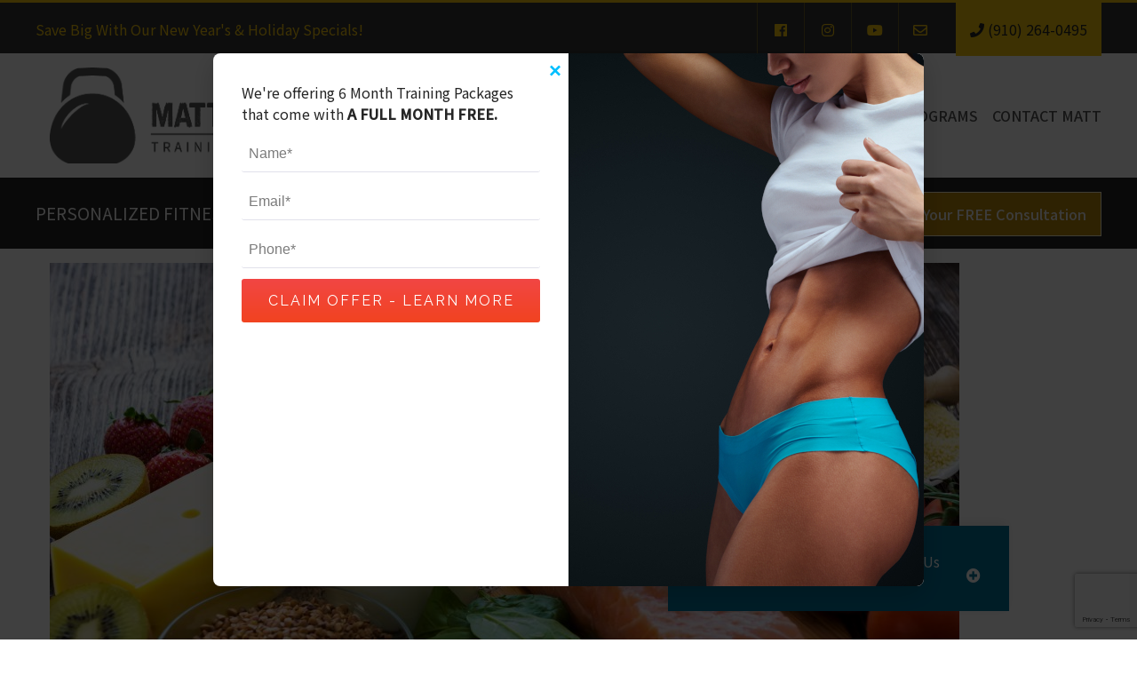

--- FILE ---
content_type: text/html; charset=UTF-8
request_url: https://mattjohnsontraining.com/diet-is-what-we-eat/boosting-your-immune-system-during-times-of-stress/
body_size: 59146
content:
<!DOCTYPE html>
<html>
<head>

<meta http-equiv="content-type" content="text/html; charset=UTF-8">
<meta name="viewport" content="width=device-width, initial-scale=1.0">
<title>Boosting Your Immune System During Times of Stress - Matt Johnson Training</title>
<link href='https://fonts.googleapis.com/css2?family=Noto+Sans+SC:wght@400;500&family=Raleway:wght@400;500;700;800&display=swap' rel='stylesheet' type='text/css'>
<meta name='robots' content='index, follow, max-image-preview:large, max-snippet:-1, max-video-preview:-1' />

	<!-- This site is optimized with the Yoast SEO plugin v26.8 - https://yoast.com/product/yoast-seo-wordpress/ -->
	<link rel="canonical" href="https://mattjohnsontraining.com/diet-is-what-we-eat/boosting-your-immune-system-during-times-of-stress/" />
	<meta property="og:locale" content="en_US" />
	<meta property="og:type" content="article" />
	<meta property="og:title" content="Boosting Your Immune System During Times of Stress - Matt Johnson Training" />
	<meta property="og:description" content="For the past 5 months, on a global scale, we have all experienced quarantine to some extent, have feared for the health of ourselves and older loved ones, and have nervously watched as positive COVID-19 cases continue to skyrocket. Words like “social distancing” and “PPE” are now a part of normal conversation, and wearing a [&hellip;]" />
	<meta property="og:url" content="https://mattjohnsontraining.com/diet-is-what-we-eat/boosting-your-immune-system-during-times-of-stress/" />
	<meta property="og:site_name" content="Matt Johnson Training" />
	<meta property="article:published_time" content="2020-08-01T10:39:00+00:00" />
	<meta property="article:modified_time" content="2022-01-14T17:46:18+00:00" />
	<meta property="og:image" content="https://mattjohnsontraining.com/wp-content/uploads/2020/07/AdobeStock_111774771-min-1-scaled.jpeg" />
	<meta property="og:image:width" content="2560" />
	<meta property="og:image:height" content="1649" />
	<meta property="og:image:type" content="image/jpeg" />
	<meta name="author" content="SUREFIRE Marketing" />
	<meta name="twitter:card" content="summary_large_image" />
	<meta name="twitter:label1" content="Written by" />
	<meta name="twitter:data1" content="SUREFIRE Marketing" />
	<meta name="twitter:label2" content="Est. reading time" />
	<meta name="twitter:data2" content="2 minutes" />
	<script type="application/ld+json" class="yoast-schema-graph">{"@context":"https://schema.org","@graph":[{"@type":"Article","@id":"https://mattjohnsontraining.com/diet-is-what-we-eat/boosting-your-immune-system-during-times-of-stress/#article","isPartOf":{"@id":"https://mattjohnsontraining.com/diet-is-what-we-eat/boosting-your-immune-system-during-times-of-stress/"},"author":{"name":"SUREFIRE Marketing","@id":"https://mattjohnsontraining.com/#/schema/person/58bc6632f8addf7122cbe4db17715e8e"},"headline":"Boosting Your Immune System During Times of Stress","datePublished":"2020-08-01T10:39:00+00:00","dateModified":"2022-01-14T17:46:18+00:00","mainEntityOfPage":{"@id":"https://mattjohnsontraining.com/diet-is-what-we-eat/boosting-your-immune-system-during-times-of-stress/"},"wordCount":403,"image":{"@id":"https://mattjohnsontraining.com/diet-is-what-we-eat/boosting-your-immune-system-during-times-of-stress/#primaryimage"},"thumbnailUrl":"https://mattjohnsontraining.com/wp-content/uploads/2020/07/AdobeStock_111774771-min-1-scaled.jpeg","keywords":["diet","family health","healthy eating","long term health","self-improvement"],"articleSection":["Diet Is What We Eat"],"inLanguage":"en-US"},{"@type":"WebPage","@id":"https://mattjohnsontraining.com/diet-is-what-we-eat/boosting-your-immune-system-during-times-of-stress/","url":"https://mattjohnsontraining.com/diet-is-what-we-eat/boosting-your-immune-system-during-times-of-stress/","name":"Boosting Your Immune System During Times of Stress - Matt Johnson Training","isPartOf":{"@id":"https://mattjohnsontraining.com/#website"},"primaryImageOfPage":{"@id":"https://mattjohnsontraining.com/diet-is-what-we-eat/boosting-your-immune-system-during-times-of-stress/#primaryimage"},"image":{"@id":"https://mattjohnsontraining.com/diet-is-what-we-eat/boosting-your-immune-system-during-times-of-stress/#primaryimage"},"thumbnailUrl":"https://mattjohnsontraining.com/wp-content/uploads/2020/07/AdobeStock_111774771-min-1-scaled.jpeg","datePublished":"2020-08-01T10:39:00+00:00","dateModified":"2022-01-14T17:46:18+00:00","author":{"@id":"https://mattjohnsontraining.com/#/schema/person/58bc6632f8addf7122cbe4db17715e8e"},"breadcrumb":{"@id":"https://mattjohnsontraining.com/diet-is-what-we-eat/boosting-your-immune-system-during-times-of-stress/#breadcrumb"},"inLanguage":"en-US","potentialAction":[{"@type":"ReadAction","target":["https://mattjohnsontraining.com/diet-is-what-we-eat/boosting-your-immune-system-during-times-of-stress/"]}]},{"@type":"ImageObject","inLanguage":"en-US","@id":"https://mattjohnsontraining.com/diet-is-what-we-eat/boosting-your-immune-system-during-times-of-stress/#primaryimage","url":"https://mattjohnsontraining.com/wp-content/uploads/2020/07/AdobeStock_111774771-min-1-scaled.jpeg","contentUrl":"https://mattjohnsontraining.com/wp-content/uploads/2020/07/AdobeStock_111774771-min-1-scaled.jpeg","width":2560,"height":1649},{"@type":"BreadcrumbList","@id":"https://mattjohnsontraining.com/diet-is-what-we-eat/boosting-your-immune-system-during-times-of-stress/#breadcrumb","itemListElement":[{"@type":"ListItem","position":1,"name":"Home","item":"https://mattjohnsontraining.com/"},{"@type":"ListItem","position":2,"name":"Training Blog","item":"https://mattjohnsontraining.com/training-blog/"},{"@type":"ListItem","position":3,"name":"Boosting Your Immune System During Times of Stress"}]},{"@type":"WebSite","@id":"https://mattjohnsontraining.com/#website","url":"https://mattjohnsontraining.com/","name":"Matt Johnson Training","description":"#1 Personal Training in Wilmington NC","potentialAction":[{"@type":"SearchAction","target":{"@type":"EntryPoint","urlTemplate":"https://mattjohnsontraining.com/?s={search_term_string}"},"query-input":{"@type":"PropertyValueSpecification","valueRequired":true,"valueName":"search_term_string"}}],"inLanguage":"en-US"},{"@type":"Person","@id":"https://mattjohnsontraining.com/#/schema/person/58bc6632f8addf7122cbe4db17715e8e","name":"SUREFIRE Marketing","image":{"@type":"ImageObject","inLanguage":"en-US","@id":"https://mattjohnsontraining.com/#/schema/person/image/","url":"https://secure.gravatar.com/avatar/0ed15416ee27070b25115ce1d022abb20291a0e3a56ee4fc094707a6b14de199?s=96&d=mm&r=g","contentUrl":"https://secure.gravatar.com/avatar/0ed15416ee27070b25115ce1d022abb20291a0e3a56ee4fc094707a6b14de199?s=96&d=mm&r=g","caption":"SUREFIRE Marketing"},"sameAs":["https://www.surefire.xyz"],"url":"https://mattjohnsontraining.com/author/surefire/"}]}</script>
	<!-- / Yoast SEO plugin. -->


<link rel='dns-prefetch' href='//code.jquery.com' />
<link rel="alternate" type="application/rss+xml" title="Matt Johnson Training &raquo; Boosting Your Immune System During Times of Stress Comments Feed" href="https://mattjohnsontraining.com/diet-is-what-we-eat/boosting-your-immune-system-during-times-of-stress/feed/" />
<link rel="alternate" title="oEmbed (JSON)" type="application/json+oembed" href="https://mattjohnsontraining.com/wp-json/oembed/1.0/embed?url=https%3A%2F%2Fmattjohnsontraining.com%2Fdiet-is-what-we-eat%2Fboosting-your-immune-system-during-times-of-stress%2F" />
<link rel="alternate" title="oEmbed (XML)" type="text/xml+oembed" href="https://mattjohnsontraining.com/wp-json/oembed/1.0/embed?url=https%3A%2F%2Fmattjohnsontraining.com%2Fdiet-is-what-we-eat%2Fboosting-your-immune-system-during-times-of-stress%2F&#038;format=xml" />
<style id='wp-img-auto-sizes-contain-inline-css' type='text/css'>
img:is([sizes=auto i],[sizes^="auto," i]){contain-intrinsic-size:3000px 1500px}
/*# sourceURL=wp-img-auto-sizes-contain-inline-css */
</style>
<style id='wp-block-library-inline-css' type='text/css'>
:root{--wp-block-synced-color:#7a00df;--wp-block-synced-color--rgb:122,0,223;--wp-bound-block-color:var(--wp-block-synced-color);--wp-editor-canvas-background:#ddd;--wp-admin-theme-color:#007cba;--wp-admin-theme-color--rgb:0,124,186;--wp-admin-theme-color-darker-10:#006ba1;--wp-admin-theme-color-darker-10--rgb:0,107,160.5;--wp-admin-theme-color-darker-20:#005a87;--wp-admin-theme-color-darker-20--rgb:0,90,135;--wp-admin-border-width-focus:2px}@media (min-resolution:192dpi){:root{--wp-admin-border-width-focus:1.5px}}.wp-element-button{cursor:pointer}:root .has-very-light-gray-background-color{background-color:#eee}:root .has-very-dark-gray-background-color{background-color:#313131}:root .has-very-light-gray-color{color:#eee}:root .has-very-dark-gray-color{color:#313131}:root .has-vivid-green-cyan-to-vivid-cyan-blue-gradient-background{background:linear-gradient(135deg,#00d084,#0693e3)}:root .has-purple-crush-gradient-background{background:linear-gradient(135deg,#34e2e4,#4721fb 50%,#ab1dfe)}:root .has-hazy-dawn-gradient-background{background:linear-gradient(135deg,#faaca8,#dad0ec)}:root .has-subdued-olive-gradient-background{background:linear-gradient(135deg,#fafae1,#67a671)}:root .has-atomic-cream-gradient-background{background:linear-gradient(135deg,#fdd79a,#004a59)}:root .has-nightshade-gradient-background{background:linear-gradient(135deg,#330968,#31cdcf)}:root .has-midnight-gradient-background{background:linear-gradient(135deg,#020381,#2874fc)}:root{--wp--preset--font-size--normal:16px;--wp--preset--font-size--huge:42px}.has-regular-font-size{font-size:1em}.has-larger-font-size{font-size:2.625em}.has-normal-font-size{font-size:var(--wp--preset--font-size--normal)}.has-huge-font-size{font-size:var(--wp--preset--font-size--huge)}.has-text-align-center{text-align:center}.has-text-align-left{text-align:left}.has-text-align-right{text-align:right}.has-fit-text{white-space:nowrap!important}#end-resizable-editor-section{display:none}.aligncenter{clear:both}.items-justified-left{justify-content:flex-start}.items-justified-center{justify-content:center}.items-justified-right{justify-content:flex-end}.items-justified-space-between{justify-content:space-between}.screen-reader-text{border:0;clip-path:inset(50%);height:1px;margin:-1px;overflow:hidden;padding:0;position:absolute;width:1px;word-wrap:normal!important}.screen-reader-text:focus{background-color:#ddd;clip-path:none;color:#444;display:block;font-size:1em;height:auto;left:5px;line-height:normal;padding:15px 23px 14px;text-decoration:none;top:5px;width:auto;z-index:100000}html :where(.has-border-color){border-style:solid}html :where([style*=border-top-color]){border-top-style:solid}html :where([style*=border-right-color]){border-right-style:solid}html :where([style*=border-bottom-color]){border-bottom-style:solid}html :where([style*=border-left-color]){border-left-style:solid}html :where([style*=border-width]){border-style:solid}html :where([style*=border-top-width]){border-top-style:solid}html :where([style*=border-right-width]){border-right-style:solid}html :where([style*=border-bottom-width]){border-bottom-style:solid}html :where([style*=border-left-width]){border-left-style:solid}html :where(img[class*=wp-image-]){height:auto;max-width:100%}:where(figure){margin:0 0 1em}html :where(.is-position-sticky){--wp-admin--admin-bar--position-offset:var(--wp-admin--admin-bar--height,0px)}@media screen and (max-width:600px){html :where(.is-position-sticky){--wp-admin--admin-bar--position-offset:0px}}

/*# sourceURL=wp-block-library-inline-css */
</style><style id='global-styles-inline-css' type='text/css'>
:root{--wp--preset--aspect-ratio--square: 1;--wp--preset--aspect-ratio--4-3: 4/3;--wp--preset--aspect-ratio--3-4: 3/4;--wp--preset--aspect-ratio--3-2: 3/2;--wp--preset--aspect-ratio--2-3: 2/3;--wp--preset--aspect-ratio--16-9: 16/9;--wp--preset--aspect-ratio--9-16: 9/16;--wp--preset--color--black: #000000;--wp--preset--color--cyan-bluish-gray: #abb8c3;--wp--preset--color--white: #ffffff;--wp--preset--color--pale-pink: #f78da7;--wp--preset--color--vivid-red: #cf2e2e;--wp--preset--color--luminous-vivid-orange: #ff6900;--wp--preset--color--luminous-vivid-amber: #fcb900;--wp--preset--color--light-green-cyan: #7bdcb5;--wp--preset--color--vivid-green-cyan: #00d084;--wp--preset--color--pale-cyan-blue: #8ed1fc;--wp--preset--color--vivid-cyan-blue: #0693e3;--wp--preset--color--vivid-purple: #9b51e0;--wp--preset--gradient--vivid-cyan-blue-to-vivid-purple: linear-gradient(135deg,rgb(6,147,227) 0%,rgb(155,81,224) 100%);--wp--preset--gradient--light-green-cyan-to-vivid-green-cyan: linear-gradient(135deg,rgb(122,220,180) 0%,rgb(0,208,130) 100%);--wp--preset--gradient--luminous-vivid-amber-to-luminous-vivid-orange: linear-gradient(135deg,rgb(252,185,0) 0%,rgb(255,105,0) 100%);--wp--preset--gradient--luminous-vivid-orange-to-vivid-red: linear-gradient(135deg,rgb(255,105,0) 0%,rgb(207,46,46) 100%);--wp--preset--gradient--very-light-gray-to-cyan-bluish-gray: linear-gradient(135deg,rgb(238,238,238) 0%,rgb(169,184,195) 100%);--wp--preset--gradient--cool-to-warm-spectrum: linear-gradient(135deg,rgb(74,234,220) 0%,rgb(151,120,209) 20%,rgb(207,42,186) 40%,rgb(238,44,130) 60%,rgb(251,105,98) 80%,rgb(254,248,76) 100%);--wp--preset--gradient--blush-light-purple: linear-gradient(135deg,rgb(255,206,236) 0%,rgb(152,150,240) 100%);--wp--preset--gradient--blush-bordeaux: linear-gradient(135deg,rgb(254,205,165) 0%,rgb(254,45,45) 50%,rgb(107,0,62) 100%);--wp--preset--gradient--luminous-dusk: linear-gradient(135deg,rgb(255,203,112) 0%,rgb(199,81,192) 50%,rgb(65,88,208) 100%);--wp--preset--gradient--pale-ocean: linear-gradient(135deg,rgb(255,245,203) 0%,rgb(182,227,212) 50%,rgb(51,167,181) 100%);--wp--preset--gradient--electric-grass: linear-gradient(135deg,rgb(202,248,128) 0%,rgb(113,206,126) 100%);--wp--preset--gradient--midnight: linear-gradient(135deg,rgb(2,3,129) 0%,rgb(40,116,252) 100%);--wp--preset--font-size--small: 13px;--wp--preset--font-size--medium: 20px;--wp--preset--font-size--large: 36px;--wp--preset--font-size--x-large: 42px;--wp--preset--spacing--20: 0.44rem;--wp--preset--spacing--30: 0.67rem;--wp--preset--spacing--40: 1rem;--wp--preset--spacing--50: 1.5rem;--wp--preset--spacing--60: 2.25rem;--wp--preset--spacing--70: 3.38rem;--wp--preset--spacing--80: 5.06rem;--wp--preset--shadow--natural: 6px 6px 9px rgba(0, 0, 0, 0.2);--wp--preset--shadow--deep: 12px 12px 50px rgba(0, 0, 0, 0.4);--wp--preset--shadow--sharp: 6px 6px 0px rgba(0, 0, 0, 0.2);--wp--preset--shadow--outlined: 6px 6px 0px -3px rgb(255, 255, 255), 6px 6px rgb(0, 0, 0);--wp--preset--shadow--crisp: 6px 6px 0px rgb(0, 0, 0);}:where(.is-layout-flex){gap: 0.5em;}:where(.is-layout-grid){gap: 0.5em;}body .is-layout-flex{display: flex;}.is-layout-flex{flex-wrap: wrap;align-items: center;}.is-layout-flex > :is(*, div){margin: 0;}body .is-layout-grid{display: grid;}.is-layout-grid > :is(*, div){margin: 0;}:where(.wp-block-columns.is-layout-flex){gap: 2em;}:where(.wp-block-columns.is-layout-grid){gap: 2em;}:where(.wp-block-post-template.is-layout-flex){gap: 1.25em;}:where(.wp-block-post-template.is-layout-grid){gap: 1.25em;}.has-black-color{color: var(--wp--preset--color--black) !important;}.has-cyan-bluish-gray-color{color: var(--wp--preset--color--cyan-bluish-gray) !important;}.has-white-color{color: var(--wp--preset--color--white) !important;}.has-pale-pink-color{color: var(--wp--preset--color--pale-pink) !important;}.has-vivid-red-color{color: var(--wp--preset--color--vivid-red) !important;}.has-luminous-vivid-orange-color{color: var(--wp--preset--color--luminous-vivid-orange) !important;}.has-luminous-vivid-amber-color{color: var(--wp--preset--color--luminous-vivid-amber) !important;}.has-light-green-cyan-color{color: var(--wp--preset--color--light-green-cyan) !important;}.has-vivid-green-cyan-color{color: var(--wp--preset--color--vivid-green-cyan) !important;}.has-pale-cyan-blue-color{color: var(--wp--preset--color--pale-cyan-blue) !important;}.has-vivid-cyan-blue-color{color: var(--wp--preset--color--vivid-cyan-blue) !important;}.has-vivid-purple-color{color: var(--wp--preset--color--vivid-purple) !important;}.has-black-background-color{background-color: var(--wp--preset--color--black) !important;}.has-cyan-bluish-gray-background-color{background-color: var(--wp--preset--color--cyan-bluish-gray) !important;}.has-white-background-color{background-color: var(--wp--preset--color--white) !important;}.has-pale-pink-background-color{background-color: var(--wp--preset--color--pale-pink) !important;}.has-vivid-red-background-color{background-color: var(--wp--preset--color--vivid-red) !important;}.has-luminous-vivid-orange-background-color{background-color: var(--wp--preset--color--luminous-vivid-orange) !important;}.has-luminous-vivid-amber-background-color{background-color: var(--wp--preset--color--luminous-vivid-amber) !important;}.has-light-green-cyan-background-color{background-color: var(--wp--preset--color--light-green-cyan) !important;}.has-vivid-green-cyan-background-color{background-color: var(--wp--preset--color--vivid-green-cyan) !important;}.has-pale-cyan-blue-background-color{background-color: var(--wp--preset--color--pale-cyan-blue) !important;}.has-vivid-cyan-blue-background-color{background-color: var(--wp--preset--color--vivid-cyan-blue) !important;}.has-vivid-purple-background-color{background-color: var(--wp--preset--color--vivid-purple) !important;}.has-black-border-color{border-color: var(--wp--preset--color--black) !important;}.has-cyan-bluish-gray-border-color{border-color: var(--wp--preset--color--cyan-bluish-gray) !important;}.has-white-border-color{border-color: var(--wp--preset--color--white) !important;}.has-pale-pink-border-color{border-color: var(--wp--preset--color--pale-pink) !important;}.has-vivid-red-border-color{border-color: var(--wp--preset--color--vivid-red) !important;}.has-luminous-vivid-orange-border-color{border-color: var(--wp--preset--color--luminous-vivid-orange) !important;}.has-luminous-vivid-amber-border-color{border-color: var(--wp--preset--color--luminous-vivid-amber) !important;}.has-light-green-cyan-border-color{border-color: var(--wp--preset--color--light-green-cyan) !important;}.has-vivid-green-cyan-border-color{border-color: var(--wp--preset--color--vivid-green-cyan) !important;}.has-pale-cyan-blue-border-color{border-color: var(--wp--preset--color--pale-cyan-blue) !important;}.has-vivid-cyan-blue-border-color{border-color: var(--wp--preset--color--vivid-cyan-blue) !important;}.has-vivid-purple-border-color{border-color: var(--wp--preset--color--vivid-purple) !important;}.has-vivid-cyan-blue-to-vivid-purple-gradient-background{background: var(--wp--preset--gradient--vivid-cyan-blue-to-vivid-purple) !important;}.has-light-green-cyan-to-vivid-green-cyan-gradient-background{background: var(--wp--preset--gradient--light-green-cyan-to-vivid-green-cyan) !important;}.has-luminous-vivid-amber-to-luminous-vivid-orange-gradient-background{background: var(--wp--preset--gradient--luminous-vivid-amber-to-luminous-vivid-orange) !important;}.has-luminous-vivid-orange-to-vivid-red-gradient-background{background: var(--wp--preset--gradient--luminous-vivid-orange-to-vivid-red) !important;}.has-very-light-gray-to-cyan-bluish-gray-gradient-background{background: var(--wp--preset--gradient--very-light-gray-to-cyan-bluish-gray) !important;}.has-cool-to-warm-spectrum-gradient-background{background: var(--wp--preset--gradient--cool-to-warm-spectrum) !important;}.has-blush-light-purple-gradient-background{background: var(--wp--preset--gradient--blush-light-purple) !important;}.has-blush-bordeaux-gradient-background{background: var(--wp--preset--gradient--blush-bordeaux) !important;}.has-luminous-dusk-gradient-background{background: var(--wp--preset--gradient--luminous-dusk) !important;}.has-pale-ocean-gradient-background{background: var(--wp--preset--gradient--pale-ocean) !important;}.has-electric-grass-gradient-background{background: var(--wp--preset--gradient--electric-grass) !important;}.has-midnight-gradient-background{background: var(--wp--preset--gradient--midnight) !important;}.has-small-font-size{font-size: var(--wp--preset--font-size--small) !important;}.has-medium-font-size{font-size: var(--wp--preset--font-size--medium) !important;}.has-large-font-size{font-size: var(--wp--preset--font-size--large) !important;}.has-x-large-font-size{font-size: var(--wp--preset--font-size--x-large) !important;}
/*# sourceURL=global-styles-inline-css */
</style>

<style id='classic-theme-styles-inline-css' type='text/css'>
/*! This file is auto-generated */
.wp-block-button__link{color:#fff;background-color:#32373c;border-radius:9999px;box-shadow:none;text-decoration:none;padding:calc(.667em + 2px) calc(1.333em + 2px);font-size:1.125em}.wp-block-file__button{background:#32373c;color:#fff;text-decoration:none}
/*# sourceURL=/wp-includes/css/classic-themes.min.css */
</style>
<link rel='stylesheet' id='contact-form-7-css' href='https://mattjohnsontraining.com/wp-content/plugins/contact-form-7/includes/css/styles.css?ver=6.1.4' type='text/css' media='all' />
<link rel='stylesheet' id='parent-style-css' href='https://mattjohnsontraining.com/wp-content/themes/surefire/stylesheets/main.css?ver=6.9' type='text/css' media='all' />
<link rel='stylesheet' id='child-style-css' href='https://mattjohnsontraining.com/wp-content/themes/surefire-mj-2024/style.css?ver=2025.12.18' type='text/css' media='all' />
<link rel='stylesheet' id='wp-block-paragraph-css' href='https://mattjohnsontraining.com/wp-includes/blocks/paragraph/style.min.css?ver=6.9' type='text/css' media='all' />
<script type="text/javascript" src="https://code.jquery.com/jquery-latest.min.js?ver=6.9" id="jquery-js"></script>
<link rel="https://api.w.org/" href="https://mattjohnsontraining.com/wp-json/" /><link rel="alternate" title="JSON" type="application/json" href="https://mattjohnsontraining.com/wp-json/wp/v2/posts/582" /><link rel="EditURI" type="application/rsd+xml" title="RSD" href="https://mattjohnsontraining.com/xmlrpc.php?rsd" />
<link rel='shortlink' href='https://mattjohnsontraining.com/?p=582' />
 
<!-- Call Rail Code -->
<script type="text/javascript" src="//cdn.calltrk.com/companies/316582292/8fd13d2a5f4430d93c47/12/swap.js"></script>

	<link rel="stylesheet" href="https://use.fontawesome.com/releases/v5.2.0/css/all.css" integrity="sha384-hWVjflwFxL6sNzntih27bfxkr27PmbbK/iSvJ+a4+0owXq79v+lsFkW54bOGbiDQ" crossorigin="anonymous">
<link rel="shortcut icon" type="image/x-icon" href=" https://mattjohnsontraining.com/wp-content/themes/surefire-mj-2024/favicon.ico">

</head>

<body class="wp-singular post-template-default single single-post postid-582 single-format-standard wp-theme-surefire wp-child-theme-surefire-mj-2024">

<!-- #mmenu-page -->
<div id="mmenu-page">

<!-- Navigation - MMenu Trigger -->
<p class="Fixed navigation-mmenu-trigger">
	<a href="#mmenu" class="mmenu-trigger"><i class="fas fa-bars"></i> Holiday Specials! </a> Call Now <i class="fas fa-arrow-right"></i>
	<a class="call" href="tel:9102640495"><i class="fas fa-phone"></i></a>
</p>

<!-- Navigation - Fixed -->
<nav class="navigation">
	<div class="container">
		<p><a href="https://mattjohnsontraining.com">Save Big With Our New Year's & Holiday Specials!</a></p>
		<div class="links group">
			<a target="_blank" href="https://www.facebook.com/mattjohnsonpersonaltraining/"><i class="fab fa-fw fa-facebook"></i></a>
			<a target="_blank" href="https://www.instagram.com/mattjohnsontraining/"><i class="fab fa-fw fa-instagram"></i></a>
			<a target="_blank" href="https://www.youtube.com/channel/UCMzcg92lXK0csXLQ6wyAgFA"><i class="fab fa-fw fa-youtube"></i></a>
			<a target="_blank" href="#mmenu-contact-form"><i class="far fa-envelope"></i></a>
			<a href="9102640495"><i class="fas fa-phone"></i><span> (910) 264-0495</span></a>
		</div>
	</div>
</nav>

<!-- Navigation Offset -->
<div class="navigation-offset">Thank you for visiting!</div><!-- Header -->
<header class="site">
	<div class="container group">
		<!-- Our Logo -->
		<a class="our-logo" href="https://mattjohnsontraining.com"><img class="logo" src="https://mattjohnsontraining.com/wp-content/themes/surefire-mj-2024/img/Matt-Johnson-Personal-Training-in-Wilmington-NC.png" alt="Matt Johnson Personal Training New Hanover County Wilmington NC"></a>
		<ul class="group">
			<li><a href="https://mattjohnsontraining.com/">Home</a></li>
<li><a href="https://mattjohnsontraining.com/about/">About</a></li>
<li><a href="https://mattjohnsontraining.com/our-programs/">Our Programs</a></li>
			<li><a class="modalTrigger" href="#mmenu-contact-form">Contact Matt</a></li>
		</ul>
	</div>
</header>

<!-- 
	Free Consultation
-->
<div class="free-consultation">
	<div class="container">
		<p>PERSONALIZED FITNESS PROGRAMS. Unlock your fitness with ease. <strong>Change your life.</strong><a href="#mmenu-contact-form">Click Now For Your FREE Consultation</a></p>
	</div>
</div>

<!-- Article -->
<article class="single container group">

	<div class="content">
		
<img width="1024" height="660" src="https://mattjohnsontraining.com/wp-content/uploads/2020/07/AdobeStock_111774771-min-1-1024x660.jpeg" class="attachment-large size-large wp-post-image" alt="" decoding="async" fetchpriority="high" srcset="https://mattjohnsontraining.com/wp-content/uploads/2020/07/AdobeStock_111774771-min-1-1024x660.jpeg 1024w, https://mattjohnsontraining.com/wp-content/uploads/2020/07/AdobeStock_111774771-min-1-300x193.jpeg 300w, https://mattjohnsontraining.com/wp-content/uploads/2020/07/AdobeStock_111774771-min-1-768x495.jpeg 768w, https://mattjohnsontraining.com/wp-content/uploads/2020/07/AdobeStock_111774771-min-1-1536x990.jpeg 1536w, https://mattjohnsontraining.com/wp-content/uploads/2020/07/AdobeStock_111774771-min-1-2048x1320.jpeg 2048w" sizes="(max-width: 1024px) 100vw, 1024px" />
<p class="single-meta"><strong>Label(s):</strong> <a href="https://mattjohnsontraining.com/category/diet-is-what-we-eat/" rel="category tag">Diet Is What We Eat</a></p>

<h1><a href="https://mattjohnsontraining.com/diet-is-what-we-eat/boosting-your-immune-system-during-times-of-stress/">Boosting Your Immune System During Times of Stress</a></h1>


<p>For the past 5 months, on a global scale, we have all experienced quarantine to some extent, have feared for the health of ourselves and older loved ones, and have nervously watched as positive COVID-19 cases continue to skyrocket. Words like “social distancing” and “PPE” are now a part of normal conversation, and wearing a mask in public has become second nature. Aside from spending our days worrying about becoming sick—or actually becoming sick&#8211;businesses are struggling and unemployment and evictions are steadily on the rise. &nbsp;As if this wasn’t stressful enough, here in Wilmington our numbers continue to rise daily. &nbsp;It’s a lot to deal with!&nbsp; The good news is that while uncertainty and stress are unavoidable, there are many things you can start doing today to help improve your immune system and set yourself for success.</p>



<p><strong>Watch What You Eat</strong></p>



<p>Truth be told, there is no magic formula for having a great immune system, but consistently keeping up a healthy lifestyle with regular exercise and proper diet are key. Make sure you load up on fresh fruit, vegetables, whole grains, healthy fat, and lean protein. Foods rich in Vitamin C (like citrus and red bell peppers) are shown to help support the immune system. Foods rich in zinc (like oysters, clams, mussels, and beef) have some virus-fighting effects. Really feeling the stress? Reach for calming magnesium-rich foods like legumes, nuts, seeds, leafy greens, and whole grains. Finally, don’t forget the antioxidants! Berries, kale, pecans, dark chocolate, spinach and beets are all great examples of antioxidant-rich food that help against free radicals.</p>



<p><strong>Get a Good Night’s Sleep</strong></p>



<p>I know, I know. We’ve all been told how important it is to get at least 7-8 hours of quality sleep a night. During times of high-stress, this is even more important! First of all, sleep is good for everything – but when it comes to immunity, it plays a large role. Stress hormones decline while you’re asleep, which is important to your immune response. Also, a good night’s sleep boosts the effectiveness of specialized immune cells—something we could all benefit from.</p>



<p>Need more suggestions for ways to stay safe and healthy during COVID-19? Wilmington personal trainer Matt Johnson is happy to help set up a dietary and fitness plan to help you better handle this stressful time.</p>

	</div>

	<aside class="sidebar">

	<!-- Call Today -->
	<div class="call-today">
		<strong>Ready To Contact Matt?</strong> Call me today at <a href="tel:9102640495">(910) 264-0495</a> or <a class="modalTrigger" href="#animatedModal">click here</a> to email me. I look forward to hearing meeting you.
	</div>

	<!-- Social -->
	<div>
		<p class="title"><strong>Stay in touch.</strong></p>
		<p>Fitness is a lifestyle. Assist your fitness journey by inviting more fitness content into your life.</p>
		<p class="social"><i class="fab fa-fw fa-facebook"></i> <i class="fab fa-fw fa-instagram"></i> <i class="fab fa-fw fa-youtube"></i></p>
	</div>	
	
	<!-- WP Widgets -->
	<div id="tag_cloud-2" class="widget widget_tag_cloud"><h4>Related Subjects</h4><div class="tagcloud"><a href="https://mattjohnsontraining.com/tag/fatloss/" class="tag-cloud-link tag-link-112 tag-link-position-1" style="font-size: 11.01724137931pt;" aria-label="#fatloss (8 items)">#fatloss</a>
<a href="https://mattjohnsontraining.com/tag/fitness/" class="tag-cloud-link tag-link-98 tag-link-position-2" style="font-size: 15.241379310345pt;" aria-label="#fitness (19 items)">#fitness</a>
<a href="https://mattjohnsontraining.com/tag/personaltrainer/" class="tag-cloud-link tag-link-106 tag-link-position-3" style="font-size: 10.413793103448pt;" aria-label="#personaltrainer (7 items)">#personaltrainer</a>
<a href="https://mattjohnsontraining.com/tag/personaltraining/" class="tag-cloud-link tag-link-95 tag-link-position-4" style="font-size: 11.620689655172pt;" aria-label="#personaltraining (9 items)">#personaltraining</a>
<a href="https://mattjohnsontraining.com/tag/strength/" class="tag-cloud-link tag-link-109 tag-link-position-5" style="font-size: 11.620689655172pt;" aria-label="#strength (9 items)">#strength</a>
<a href="https://mattjohnsontraining.com/tag/strengthtraining/" class="tag-cloud-link tag-link-110 tag-link-position-6" style="font-size: 8.9655172413793pt;" aria-label="#strengthtraining (5 items)">#strengthtraining</a>
<a href="https://mattjohnsontraining.com/tag/weightloss/" class="tag-cloud-link tag-link-123 tag-link-position-7" style="font-size: 8.9655172413793pt;" aria-label="#weightloss (5 items)">#weightloss</a>
<a href="https://mattjohnsontraining.com/tag/weightlossgym/" class="tag-cloud-link tag-link-122 tag-link-position-8" style="font-size: 10.413793103448pt;" aria-label="#weightlossgym (7 items)">#weightlossgym</a>
<a href="https://mattjohnsontraining.com/tag/wilmingtonnc/" class="tag-cloud-link tag-link-96 tag-link-position-9" style="font-size: 13.793103448276pt;" aria-label="#wilmingtonnc (14 items)">#wilmingtonnc</a>
<a href="https://mattjohnsontraining.com/tag/wilmingtonncpersonaltraining/" class="tag-cloud-link tag-link-121 tag-link-position-10" style="font-size: 12.586206896552pt;" aria-label="#wilmingtonncpersonaltraining (11 items)">#wilmingtonncpersonaltraining</a>
<a href="https://mattjohnsontraining.com/tag/wilmingtonpersonaltrainer/" class="tag-cloud-link tag-link-97 tag-link-position-11" style="font-size: 12.586206896552pt;" aria-label="#wilmingtonpersonaltrainer (11 items)">#wilmingtonpersonaltrainer</a>
<a href="https://mattjohnsontraining.com/tag/benefits-of-personal-training/" class="tag-cloud-link tag-link-20 tag-link-position-12" style="font-size: 11.620689655172pt;" aria-label="benefits of personal training (9 items)">benefits of personal training</a>
<a href="https://mattjohnsontraining.com/tag/cardio/" class="tag-cloud-link tag-link-89 tag-link-position-13" style="font-size: 12.103448275862pt;" aria-label="cardio (10 items)">cardio</a>
<a href="https://mattjohnsontraining.com/tag/core/" class="tag-cloud-link tag-link-91 tag-link-position-14" style="font-size: 11.01724137931pt;" aria-label="core (8 items)">core</a>
<a href="https://mattjohnsontraining.com/tag/core-strength/" class="tag-cloud-link tag-link-179 tag-link-position-15" style="font-size: 8.9655172413793pt;" aria-label="core strength (5 items)">core strength</a>
<a href="https://mattjohnsontraining.com/tag/diet/" class="tag-cloud-link tag-link-35 tag-link-position-16" style="font-size: 20.310344827586pt;" aria-label="diet (52 items)">diet</a>
<a href="https://mattjohnsontraining.com/tag/expertise/" class="tag-cloud-link tag-link-73 tag-link-position-17" style="font-size: 8pt;" aria-label="expertise (4 items)">expertise</a>
<a href="https://mattjohnsontraining.com/tag/family-health/" class="tag-cloud-link tag-link-104 tag-link-position-18" style="font-size: 14.758620689655pt;" aria-label="family health (17 items)">family health</a>
<a href="https://mattjohnsontraining.com/tag/fitness-goals/" class="tag-cloud-link tag-link-48 tag-link-position-19" style="font-size: 22pt;" aria-label="fitness goals (72 items)">fitness goals</a>
<a href="https://mattjohnsontraining.com/tag/fitness-plan/" class="tag-cloud-link tag-link-45 tag-link-position-20" style="font-size: 19.706896551724pt;" aria-label="fitness plan (46 items)">fitness plan</a>
<a href="https://mattjohnsontraining.com/tag/growth/" class="tag-cloud-link tag-link-44 tag-link-position-21" style="font-size: 8.9655172413793pt;" aria-label="growth (5 items)">growth</a>
<a href="https://mattjohnsontraining.com/tag/health/" class="tag-cloud-link tag-link-34 tag-link-position-22" style="font-size: 19.344827586207pt;" aria-label="health (43 items)">health</a>
<a href="https://mattjohnsontraining.com/tag/healthy-eating/" class="tag-cloud-link tag-link-52 tag-link-position-23" style="font-size: 21.637931034483pt;" aria-label="healthy eating (67 items)">healthy eating</a>
<a href="https://mattjohnsontraining.com/tag/healthy-living/" class="tag-cloud-link tag-link-164 tag-link-position-24" style="font-size: 13.431034482759pt;" aria-label="healthy living (13 items)">healthy living</a>
<a href="https://mattjohnsontraining.com/tag/heart-health/" class="tag-cloud-link tag-link-100 tag-link-position-25" style="font-size: 12.103448275862pt;" aria-label="heart health (10 items)">heart health</a>
<a href="https://mattjohnsontraining.com/tag/high-intensity-exercise/" class="tag-cloud-link tag-link-13 tag-link-position-26" style="font-size: 8pt;" aria-label="high intensity exercise (4 items)">high intensity exercise</a>
<a href="https://mattjohnsontraining.com/tag/hiit/" class="tag-cloud-link tag-link-11 tag-link-position-27" style="font-size: 9.8103448275862pt;" aria-label="HIIT (6 items)">HIIT</a>
<a href="https://mattjohnsontraining.com/tag/hiit-training/" class="tag-cloud-link tag-link-12 tag-link-position-28" style="font-size: 11.620689655172pt;" aria-label="HIIT training (9 items)">HIIT training</a>
<a href="https://mattjohnsontraining.com/tag/investing-in-yourself/" class="tag-cloud-link tag-link-70 tag-link-position-29" style="font-size: 11.01724137931pt;" aria-label="investing in yourself (8 items)">investing in yourself</a>
<a href="https://mattjohnsontraining.com/tag/long-term-health/" class="tag-cloud-link tag-link-71 tag-link-position-30" style="font-size: 21.396551724138pt;" aria-label="long term health (63 items)">long term health</a>
<a href="https://mattjohnsontraining.com/tag/muscle-growth/" class="tag-cloud-link tag-link-62 tag-link-position-31" style="font-size: 10.413793103448pt;" aria-label="muscle growth (7 items)">muscle growth</a>
<a href="https://mattjohnsontraining.com/tag/new-work-outs/" class="tag-cloud-link tag-link-65 tag-link-position-32" style="font-size: 12.103448275862pt;" aria-label="new work outs (10 items)">new work outs</a>
<a href="https://mattjohnsontraining.com/tag/nutrition/" class="tag-cloud-link tag-link-57 tag-link-position-33" style="font-size: 18.5pt;" aria-label="nutrition (36 items)">nutrition</a>
<a href="https://mattjohnsontraining.com/tag/personal-growth/" class="tag-cloud-link tag-link-69 tag-link-position-34" style="font-size: 12.948275862069pt;" aria-label="Personal growth (12 items)">Personal growth</a>
<a href="https://mattjohnsontraining.com/tag/personaltrainerwilmington/" class="tag-cloud-link tag-link-143 tag-link-position-35" style="font-size: 11.01724137931pt;" aria-label="personaltrainerwilmington (8 items)">personaltrainerwilmington</a>
<a href="https://mattjohnsontraining.com/tag/personal-training/" class="tag-cloud-link tag-link-8 tag-link-position-36" style="font-size: 20.551724137931pt;" aria-label="personal training (54 items)">personal training</a>
<a href="https://mattjohnsontraining.com/tag/personal-training-for-seniors/" class="tag-cloud-link tag-link-16 tag-link-position-37" style="font-size: 8.9655172413793pt;" aria-label="personal training for seniors (5 items)">personal training for seniors</a>
<a href="https://mattjohnsontraining.com/tag/personal-training-for-women/" class="tag-cloud-link tag-link-24 tag-link-position-38" style="font-size: 12.586206896552pt;" aria-label="personal training for women (11 items)">personal training for women</a>
<a href="https://mattjohnsontraining.com/tag/physical-fitness/" class="tag-cloud-link tag-link-81 tag-link-position-39" style="font-size: 18.379310344828pt;" aria-label="physical fitness (35 items)">physical fitness</a>
<a href="https://mattjohnsontraining.com/tag/progress/" class="tag-cloud-link tag-link-50 tag-link-position-40" style="font-size: 8.9655172413793pt;" aria-label="progress (5 items)">progress</a>
<a href="https://mattjohnsontraining.com/tag/self-improvement/" class="tag-cloud-link tag-link-78 tag-link-position-41" style="font-size: 11.01724137931pt;" aria-label="self-improvement (8 items)">self-improvement</a>
<a href="https://mattjohnsontraining.com/tag/strength-training/" class="tag-cloud-link tag-link-67 tag-link-position-42" style="font-size: 19.586206896552pt;" aria-label="strength training (45 items)">strength training</a>
<a href="https://mattjohnsontraining.com/tag/stronger/" class="tag-cloud-link tag-link-142 tag-link-position-43" style="font-size: 8.9655172413793pt;" aria-label="stronger (5 items)">stronger</a>
<a href="https://mattjohnsontraining.com/tag/trainer-wilmington-nc/" class="tag-cloud-link tag-link-10 tag-link-position-44" style="font-size: 8pt;" aria-label="trainer wilmington nc (4 items)">trainer wilmington nc</a>
<a href="https://mattjohnsontraining.com/tag/weight-loss/" class="tag-cloud-link tag-link-99 tag-link-position-45" style="font-size: 13.793103448276pt;" aria-label="weight loss (14 items)">weight loss</a></div>
</div><div id="categories-2" class="widget widget_categories"><h4>Article Categories</h4>
			<ul>
					<li class="cat-item cat-item-83"><a href="https://mattjohnsontraining.com/category/balanced-training/">Balanced Training</a>
</li>
	<li class="cat-item cat-item-85"><a href="https://mattjohnsontraining.com/category/benefits-of-personal-training/">Benefits of Personal Training</a>
</li>
	<li class="cat-item cat-item-93"><a href="https://mattjohnsontraining.com/category/core-balance/">Core &amp; Balance</a>
</li>
	<li class="cat-item cat-item-82"><a href="https://mattjohnsontraining.com/category/cost-of-personal-training/">Cost Of Personal Training</a>
</li>
	<li class="cat-item cat-item-84"><a href="https://mattjohnsontraining.com/category/diet-is-what-we-eat/">Diet Is What We Eat</a>
</li>
	<li class="cat-item cat-item-5"><a href="https://mattjohnsontraining.com/category/exercising-safely/">Exercising Safely</a>
</li>
	<li class="cat-item cat-item-87"><a href="https://mattjohnsontraining.com/category/gym-tips/">Gym Tips</a>
</li>
	<li class="cat-item cat-item-6"><a href="https://mattjohnsontraining.com/category/latest-videos/">Latest Videos</a>
</li>
	<li class="cat-item cat-item-124"><a href="https://mattjohnsontraining.com/category/mental-training/">Mental Training</a>
</li>
	<li class="cat-item cat-item-94"><a href="https://mattjohnsontraining.com/category/nutritional-coaching/">Nutritional Coaching</a>
</li>
	<li class="cat-item cat-item-130"><a href="https://mattjohnsontraining.com/category/nutritional-training/">Nutritional Training</a>
</li>
	<li class="cat-item cat-item-7"><a href="https://mattjohnsontraining.com/category/our-services/">Our Services</a>
</li>
	<li class="cat-item cat-item-22"><a href="https://mattjohnsontraining.com/category/personal-trainer/">Personal Trainer</a>
</li>
	<li class="cat-item cat-item-18"><a href="https://mattjohnsontraining.com/category/personal-training/">Personal Training</a>
</li>
	<li class="cat-item cat-item-86"><a href="https://mattjohnsontraining.com/category/personal-training-for-seniors/">Personal Training For Seniors</a>
</li>
	<li class="cat-item cat-item-108"><a href="https://mattjohnsontraining.com/category/postpartum-training/">Postpartum Training</a>
</li>
	<li class="cat-item cat-item-131"><a href="https://mattjohnsontraining.com/category/training-variety/">Training Variety</a>
</li>
	<li class="cat-item cat-item-1"><a href="https://mattjohnsontraining.com/category/uncategorized/">Uncategorized</a>
</li>
			</ul>

			</div>
		<div id="recent-posts-2" class="widget widget_recent_entries">
		<h4>Recent Posts</h4>
		<ul>
											<li>
					<a href="https://mattjohnsontraining.com/uncategorized/grow-your-hamstrings/">Grow Your Hamstrings</a>
									</li>
											<li>
					<a href="https://mattjohnsontraining.com/uncategorized/full-body-warm-up/">Full Body Warm Up</a>
									</li>
											<li>
					<a href="https://mattjohnsontraining.com/uncategorized/correct-form/">Correct Form!</a>
									</li>
											<li>
					<a href="https://mattjohnsontraining.com/uncategorized/partner-training-2/">Partner Training</a>
									</li>
											<li>
					<a href="https://mattjohnsontraining.com/uncategorized/clients-crushing-it/">Clients Crushing It</a>
									</li>
					</ul>

		</div>
</aside>
</article>



<!-- Before & After -->
<div class="before-and-after group">
	<div class="container">
		<div class="item banner">
			<img src="https://mattjohnsontraining.com/wp-content/themes/surefire-mj-2024/img/before-and-after.png" alt="Before &amp; After Personal Trainer Results in Wilmington, NC">
		</div>
		<div class="item content">
			<h3>ACHIEVE GREAT RESULTS</h3>
			<p>Get real results. Hiring a personal trainer is the key to unlocking your fitness &amp; body goals. Matt Johnson is qualified to deliver you results. Join the list of satisfied customers and change your life today.</p>
		</div>
		<div class="item thumbtack">
			<!-- <script src='https://www.thumbtack.com/profile/widgets/scripts/?service_id=dQ95OdmXPXCojg&widget_id=review&type=star'></script> -->
			<a target="_blank" href="https://www.thumbtack.com/profile/services/dQ95OdmXPXCojg/"><img src="https://mattjohnsontraining.com/wp-content/themes/surefire-mj-2024/img/thumbtack.png" alt=""></a>
		</div>
	</div>
</div>
<!-- Footer -->
<footer class="site">
	<div class="container group">
		<p>Matt Johnson Training | <a href="https://mattjohnsontraining.com" rel="bookmark">MattJohnsonTraining.com</a> | Digital Marketing by <a class="surefire-link" href="https://www.surefire.xyz">SUREFIRE Marketing</a> &#169; 2026 All Rights Reserved</p>
	</div>
</footer>

</div>
<!-- #mmenu-page -->

<!-- Live Chat Box -->
<div class="live-chat-box">
	<p class="title-bar liveChatToggle group">Questions? Click Here To Contact Us <i class="fas fa-minus-circle" aria-hidden="true"></i><i class="fas fa-plus-circle" aria-hidden="true"></i></p>
	<div class="live-chat-content">
		<p><strong>Let's Reach Your Goals Together.</strong> That's our job and we do it client after client. Experience Matt Johnson Training.</p>
		
<div class="wpcf7 no-js" id="wpcf7-f18-o1" lang="en-US" dir="ltr" data-wpcf7-id="18">
<div class="screen-reader-response"><p role="status" aria-live="polite" aria-atomic="true"></p> <ul></ul></div>
<form action="/diet-is-what-we-eat/boosting-your-immune-system-during-times-of-stress/#wpcf7-f18-o1" method="post" class="wpcf7-form init" aria-label="Contact form" novalidate="novalidate" data-status="init">
<fieldset class="hidden-fields-container"><input type="hidden" name="_wpcf7" value="18" /><input type="hidden" name="_wpcf7_version" value="6.1.4" /><input type="hidden" name="_wpcf7_locale" value="en_US" /><input type="hidden" name="_wpcf7_unit_tag" value="wpcf7-f18-o1" /><input type="hidden" name="_wpcf7_container_post" value="0" /><input type="hidden" name="_wpcf7_posted_data_hash" value="" /><input type="hidden" name="_wpcf7_recaptcha_response" value="" />
</fieldset>
<p><label>Contact Info</label><span class="wpcf7-form-control-wrap" data-name="your-name"><input size="40" maxlength="400" class="wpcf7-form-control wpcf7-text wpcf7-validates-as-required" aria-required="true" aria-invalid="false" placeholder="Name*" value="" type="text" name="your-name" /></span><span class="wpcf7-form-control-wrap" data-name="your-email"><input size="40" maxlength="400" class="wpcf7-form-control wpcf7-email wpcf7-validates-as-required wpcf7-text wpcf7-validates-as-email" aria-required="true" aria-invalid="false" placeholder="Email*" value="" type="email" name="your-email" /></span><span class="wpcf7-form-control-wrap" data-name="your-phone"><input size="40" maxlength="400" class="wpcf7-form-control wpcf7-text wpcf7-validates-as-required" aria-required="true" aria-invalid="false" placeholder="Phone*" value="" type="text" name="your-phone" /></span><span class="wpcf7-form-control-wrap" data-name="referred-by"><input size="40" maxlength="400" class="wpcf7-form-control wpcf7-text" aria-invalid="false" placeholder="Referral?" value="" type="text" name="referred-by" /></span><label>Additional Info</label><span class="wpcf7-form-control-wrap" data-name="your-message"><textarea cols="40" rows="6" maxlength="2000" class="wpcf7-form-control wpcf7-textarea" aria-invalid="false" placeholder="Any additional info we should know?" name="your-message"></textarea></span><input class="wpcf7-form-control wpcf7-submit has-spinner" type="submit" value="Submit" />
</p><div class="wpcf7-response-output" aria-hidden="true"></div>
</form>
</div>
	</div>
</div>
<!-- Modal -->
<div id="ces-modal" class="ces-modal hidden">
  <div class="ces-modal-content">
    <div class="ces-modal-text">
      <button class="ces-modal-close">&times;</button>
      <p class="title">We're offering 6 Month Training Packages that come with <strong>A FULL MONTH FREE.</strong></p>
      <!-- <p class="title">Contact us now and get the body YOU want.</p> -->
      
<div class="wpcf7 no-js" id="wpcf7-f1917-o2" lang="en-US" dir="ltr" data-wpcf7-id="1917">
<div class="screen-reader-response"><p role="status" aria-live="polite" aria-atomic="true"></p> <ul></ul></div>
<form action="/diet-is-what-we-eat/boosting-your-immune-system-during-times-of-stress/#wpcf7-f1917-o2" method="post" class="wpcf7-form init" aria-label="Contact form" novalidate="novalidate" data-status="init">
<fieldset class="hidden-fields-container"><input type="hidden" name="_wpcf7" value="1917" /><input type="hidden" name="_wpcf7_version" value="6.1.4" /><input type="hidden" name="_wpcf7_locale" value="en_US" /><input type="hidden" name="_wpcf7_unit_tag" value="wpcf7-f1917-o2" /><input type="hidden" name="_wpcf7_container_post" value="0" /><input type="hidden" name="_wpcf7_posted_data_hash" value="" /><input type="hidden" name="_wpcf7_recaptcha_response" value="" />
</fieldset>
<p><span class="wpcf7-form-control-wrap" data-name="your-name"><input size="40" maxlength="400" class="wpcf7-form-control wpcf7-text wpcf7-validates-as-required" aria-required="true" aria-invalid="false" placeholder="Name*" value="" type="text" name="your-name" /></span><span class="wpcf7-form-control-wrap" data-name="your-email"><input size="40" maxlength="400" class="wpcf7-form-control wpcf7-email wpcf7-validates-as-required wpcf7-text wpcf7-validates-as-email" aria-required="true" aria-invalid="false" placeholder="Email*" value="" type="email" name="your-email" /></span><span class="wpcf7-form-control-wrap" data-name="your-phone"><input size="40" maxlength="400" class="wpcf7-form-control wpcf7-text wpcf7-validates-as-required" aria-required="true" aria-invalid="false" placeholder="Phone*" value="" type="text" name="your-phone" /></span><input class="wpcf7-form-control wpcf7-submit has-spinner" type="submit" value="Claim Offer - Learn More" />
</p><div class="wpcf7-response-output" aria-hidden="true"></div>
</form>
</div>
    </div>
    <div class="ces-modal-image">
      <img src="https://mattjohnsontraining.com/wp-content/themes/surefire-mj-2024/img/offer-image/modal-mobile.jpg" alt="Special Offer" class="mobile-img">
      <img src="https://mattjohnsontraining.com/wp-content/themes/surefire-mj-2024/img/offer-image/modal-desktop.jpg" alt="Special Offer" class="desktop-img">
    </div>
  </div>
</div>
<!-- Tap To Call -->
<div class="tap-to-call">
	<a href="tel:9102640495">
		Tap Here <i class="fas fa-fw fa-mobile-alt"></i> Call Now
	</a>
</div>
<!-- Mmenu Navigation -->
<nav id="mmenu" class="mmenu-navigation mmenu-styles">
	<div class="inner">

		<p class="title">Navigate</p>
		<p><strong>Please navigate our website.</strong> If you have any questions, please feel free to contact us at (910) 264-0495 or use any form on our site.</p>

		<ul>
			<li><a href="https://mattjohnsontraining.com/">Home</a></li>
<li><a href="https://mattjohnsontraining.com/about/">Meet Matt</a></li>
<li><a href="https://mattjohnsontraining.com/our-programs/">Fitness Programs</a></li>
<li><a href="https://mattjohnsontraining.com/training-blog/">Training Blog</a></li>
<li><a href="https://www.facebook.com/mattjohnsonpersonaltraining/"><strong>FB</strong> @mattjohnsonpersonaltraining</a></li>
<li><a href="https://www.instagram.com/mattjohnsontraining/"><strong>IG</strong> @mattjohnsontraining</a></li>
<li><a href="https://www.youtube.com/channel/UCMzcg92lXK0csXLQ6wyAgFA"><strong>YT</strong> YouTube</a></li>
			<li><a href="#mmenu-contact-form">Contact Now</a></li>
		</ul>
	</div>
</nav>
<!-- MMenu Contact Form -->
<div id="mmenu-contact-form" class="mmenu-styles">
	<div class="inner">
		<p class="title">Contact Us</p>
		<p><strong>Start the conversation today!</strong> You can call our office at (910) 264-0495 or use the form below and we will get back to you in a timely manner.</p>
		
<div class="wpcf7 no-js" id="wpcf7-f18-o3" lang="en-US" dir="ltr" data-wpcf7-id="18">
<div class="screen-reader-response"><p role="status" aria-live="polite" aria-atomic="true"></p> <ul></ul></div>
<form action="/diet-is-what-we-eat/boosting-your-immune-system-during-times-of-stress/#wpcf7-f18-o3" method="post" class="wpcf7-form init" aria-label="Contact form" novalidate="novalidate" data-status="init">
<fieldset class="hidden-fields-container"><input type="hidden" name="_wpcf7" value="18" /><input type="hidden" name="_wpcf7_version" value="6.1.4" /><input type="hidden" name="_wpcf7_locale" value="en_US" /><input type="hidden" name="_wpcf7_unit_tag" value="wpcf7-f18-o3" /><input type="hidden" name="_wpcf7_container_post" value="0" /><input type="hidden" name="_wpcf7_posted_data_hash" value="" /><input type="hidden" name="_wpcf7_recaptcha_response" value="" />
</fieldset>
<p><label>Contact Info</label><span class="wpcf7-form-control-wrap" data-name="your-name"><input size="40" maxlength="400" class="wpcf7-form-control wpcf7-text wpcf7-validates-as-required" aria-required="true" aria-invalid="false" placeholder="Name*" value="" type="text" name="your-name" /></span><span class="wpcf7-form-control-wrap" data-name="your-email"><input size="40" maxlength="400" class="wpcf7-form-control wpcf7-email wpcf7-validates-as-required wpcf7-text wpcf7-validates-as-email" aria-required="true" aria-invalid="false" placeholder="Email*" value="" type="email" name="your-email" /></span><span class="wpcf7-form-control-wrap" data-name="your-phone"><input size="40" maxlength="400" class="wpcf7-form-control wpcf7-text wpcf7-validates-as-required" aria-required="true" aria-invalid="false" placeholder="Phone*" value="" type="text" name="your-phone" /></span><span class="wpcf7-form-control-wrap" data-name="referred-by"><input size="40" maxlength="400" class="wpcf7-form-control wpcf7-text" aria-invalid="false" placeholder="Referral?" value="" type="text" name="referred-by" /></span><label>Additional Info</label><span class="wpcf7-form-control-wrap" data-name="your-message"><textarea cols="40" rows="6" maxlength="2000" class="wpcf7-form-control wpcf7-textarea" aria-invalid="false" placeholder="Any additional info we should know?" name="your-message"></textarea></span><input class="wpcf7-form-control wpcf7-submit has-spinner" type="submit" value="Submit" />
</p><div class="wpcf7-response-output" aria-hidden="true"></div>
</form>
</div>
	</div>
</div>
<!-- jQuery UI Scripts -->
<script src="https://mattjohnsontraining.com/wp-content/themes/surefire-mj-2024/template-parts/javascript/modal.js"></script>

<!-- js -->
<script>
	$(document).ready(function(){
		//	Scroll addClass
		var header = $("body");
		$(window).scroll(function() {
			var scroll = $(window).scrollTop();
			if (scroll > 0) {
				header.addClass("scrolled");
			} else {
				header.removeClass("scrolled");
			}
		});
		//	Live Chat Box
		$(".liveChatToggle").click(function() {
			$(".live-chat-content").slideToggle('ease');
			$(".liveChatToggle i").slideToggle();
		});
		//	Owl Carousel
		$('.featuredLoop').owlCarousel({
			items:1,
			loop:true,
			nav:false,
			animateOut: 'fadeOut',
			animateIn: 'fadeIn',
			autoplay:true,
			autoplaySpeed:1000,
//			autoplayHoverPause:true,
			smartSpeed:450,
		})
		$('.latest-videos .owl-carousel').owlCarousel({
			autoplay:false,
			autoplayTimeout:4000,
			smartSpeed:350,
			loop:true,
			margin:30,
			nav:false,
//			nav:true,
//			navText : ['<span class="fa-stack"><i class="fa fa-circle fa-stack-1x"></i><i class="fa fa-chevron-circle-left fa-stack-1x fa-inverse"></i></span>','<span class="fa-stack"><i class="fa fa-circle fa-stack-1x"></i><i class="fa fa-chevron-circle-right fa-stack-1x fa-inverse"></i></span>'],
			responsive:{
				0:{
					items:1,
				},
				600:{
					items:3,
//					slideBy:3,
				},
			}
		})
		// MMenu Navigation - http://mmenu.frebsite.nl/examples.html
		$("#mmenu").mmenu({
			// Extensions
			"extensions": [
				"border-none",
				"theme-white",
			],
			// Navbar Off
			"navbar" : false,
			// General Config
			"offCanvas": {
				"pageSelector": "#mmenu-page",
//				"position": "left", // Left (default), top, right, bottom [Top & Bottom require "zposition":"front"]
				"zposition": "front", // Back (default), front, next
			}
		});
		// MMenu Contact Form - http://mmenu.frebsite.nl/examples.html
		$("#mmenu-contact-form").mmenu({
			// Extensions
			"extensions": [
//				"fx-menu-slide",	// LISTITEMS; fx-menu-fade, fx-menu-slide, fx-menu-zoom
				"theme-white",
			],
			// Navbar Off
			"navbar" : false,
			// General Config
			"offCanvas": {
				"pageSelector": "#mmenu-page",
				"zposition": "front", // Back (default), front, next
				"position": "right", // Left (default), top, right, bottom [Top & Bottom require "zposition":"front"]
//				"zposition": "next", // Back (default), front, next
			}
		});
	});
</script>
<!-- Google tag (gtag.js) -->
<script async src="https://www.googletagmanager.com/gtag/js?id=G-STSKFDN8HL"></script>
<script>
  window.dataLayer = window.dataLayer || [];
  function gtag(){dataLayer.push(arguments);}
  gtag('js', new Date());

  gtag('config', 'G-STSKFDN8HL');
</script>

<script type="speculationrules">
{"prefetch":[{"source":"document","where":{"and":[{"href_matches":"/*"},{"not":{"href_matches":["/wp-*.php","/wp-admin/*","/wp-content/uploads/*","/wp-content/*","/wp-content/plugins/*","/wp-content/themes/surefire-mj-2024/*","/wp-content/themes/surefire/*","/*\\?(.+)"]}},{"not":{"selector_matches":"a[rel~=\"nofollow\"]"}},{"not":{"selector_matches":".no-prefetch, .no-prefetch a"}}]},"eagerness":"conservative"}]}
</script>
<script type="text/javascript" src="https://mattjohnsontraining.com/wp-includes/js/dist/hooks.min.js?ver=dd5603f07f9220ed27f1" id="wp-hooks-js"></script>
<script type="text/javascript" src="https://mattjohnsontraining.com/wp-includes/js/dist/i18n.min.js?ver=c26c3dc7bed366793375" id="wp-i18n-js"></script>
<script type="text/javascript" id="wp-i18n-js-after">
/* <![CDATA[ */
wp.i18n.setLocaleData( { 'text direction\u0004ltr': [ 'ltr' ] } );
//# sourceURL=wp-i18n-js-after
/* ]]> */
</script>
<script type="text/javascript" src="https://mattjohnsontraining.com/wp-content/plugins/contact-form-7/includes/swv/js/index.js?ver=6.1.4" id="swv-js"></script>
<script type="text/javascript" id="contact-form-7-js-before">
/* <![CDATA[ */
var wpcf7 = {
    "api": {
        "root": "https:\/\/mattjohnsontraining.com\/wp-json\/",
        "namespace": "contact-form-7\/v1"
    }
};
//# sourceURL=contact-form-7-js-before
/* ]]> */
</script>
<script type="text/javascript" src="https://mattjohnsontraining.com/wp-content/plugins/contact-form-7/includes/js/index.js?ver=6.1.4" id="contact-form-7-js"></script>
<script type="text/javascript" src="https://mattjohnsontraining.com/wp-content/themes/surefire/js/jquery.mmenu.all.js?ver=6.1.2" id="mmenu-all-js"></script>
<script type="text/javascript" src="https://mattjohnsontraining.com/wp-content/themes/surefire/js/owl.carousel.min.js?ver=2.2.1" id="owl-carousel-js"></script>
<script type="text/javascript" src="https://mattjohnsontraining.com/wp-content/themes/surefire/js/animatedModal.min.js?ver=1.0.0" id="animated-modal-js"></script>
<script type="text/javascript" src="https://mattjohnsontraining.com/wp-content/themes/surefire/js/jquery.cookie.js?ver=1.0.0" id="jquery-cookie-js"></script>
<script type="text/javascript" src="https://www.google.com/recaptcha/api.js?render=6LdVHjorAAAAAAHDY_fORHD-UV20vsqKAuuWxrNP&amp;ver=3.0" id="google-recaptcha-js"></script>
<script type="text/javascript" src="https://mattjohnsontraining.com/wp-includes/js/dist/vendor/wp-polyfill.min.js?ver=3.15.0" id="wp-polyfill-js"></script>
<script type="text/javascript" id="wpcf7-recaptcha-js-before">
/* <![CDATA[ */
var wpcf7_recaptcha = {
    "sitekey": "6LdVHjorAAAAAAHDY_fORHD-UV20vsqKAuuWxrNP",
    "actions": {
        "homepage": "homepage",
        "contactform": "contactform"
    }
};
//# sourceURL=wpcf7-recaptcha-js-before
/* ]]> */
</script>
<script type="text/javascript" src="https://mattjohnsontraining.com/wp-content/plugins/contact-form-7/modules/recaptcha/index.js?ver=6.1.4" id="wpcf7-recaptcha-js"></script>
</body>
</html>


--- FILE ---
content_type: text/html; charset=utf-8
request_url: https://www.google.com/recaptcha/api2/anchor?ar=1&k=6LdVHjorAAAAAAHDY_fORHD-UV20vsqKAuuWxrNP&co=aHR0cHM6Ly9tYXR0am9obnNvbnRyYWluaW5nLmNvbTo0NDM.&hl=en&v=PoyoqOPhxBO7pBk68S4YbpHZ&size=invisible&anchor-ms=20000&execute-ms=30000&cb=9hqvjldizqoc
body_size: 48808
content:
<!DOCTYPE HTML><html dir="ltr" lang="en"><head><meta http-equiv="Content-Type" content="text/html; charset=UTF-8">
<meta http-equiv="X-UA-Compatible" content="IE=edge">
<title>reCAPTCHA</title>
<style type="text/css">
/* cyrillic-ext */
@font-face {
  font-family: 'Roboto';
  font-style: normal;
  font-weight: 400;
  font-stretch: 100%;
  src: url(//fonts.gstatic.com/s/roboto/v48/KFO7CnqEu92Fr1ME7kSn66aGLdTylUAMa3GUBHMdazTgWw.woff2) format('woff2');
  unicode-range: U+0460-052F, U+1C80-1C8A, U+20B4, U+2DE0-2DFF, U+A640-A69F, U+FE2E-FE2F;
}
/* cyrillic */
@font-face {
  font-family: 'Roboto';
  font-style: normal;
  font-weight: 400;
  font-stretch: 100%;
  src: url(//fonts.gstatic.com/s/roboto/v48/KFO7CnqEu92Fr1ME7kSn66aGLdTylUAMa3iUBHMdazTgWw.woff2) format('woff2');
  unicode-range: U+0301, U+0400-045F, U+0490-0491, U+04B0-04B1, U+2116;
}
/* greek-ext */
@font-face {
  font-family: 'Roboto';
  font-style: normal;
  font-weight: 400;
  font-stretch: 100%;
  src: url(//fonts.gstatic.com/s/roboto/v48/KFO7CnqEu92Fr1ME7kSn66aGLdTylUAMa3CUBHMdazTgWw.woff2) format('woff2');
  unicode-range: U+1F00-1FFF;
}
/* greek */
@font-face {
  font-family: 'Roboto';
  font-style: normal;
  font-weight: 400;
  font-stretch: 100%;
  src: url(//fonts.gstatic.com/s/roboto/v48/KFO7CnqEu92Fr1ME7kSn66aGLdTylUAMa3-UBHMdazTgWw.woff2) format('woff2');
  unicode-range: U+0370-0377, U+037A-037F, U+0384-038A, U+038C, U+038E-03A1, U+03A3-03FF;
}
/* math */
@font-face {
  font-family: 'Roboto';
  font-style: normal;
  font-weight: 400;
  font-stretch: 100%;
  src: url(//fonts.gstatic.com/s/roboto/v48/KFO7CnqEu92Fr1ME7kSn66aGLdTylUAMawCUBHMdazTgWw.woff2) format('woff2');
  unicode-range: U+0302-0303, U+0305, U+0307-0308, U+0310, U+0312, U+0315, U+031A, U+0326-0327, U+032C, U+032F-0330, U+0332-0333, U+0338, U+033A, U+0346, U+034D, U+0391-03A1, U+03A3-03A9, U+03B1-03C9, U+03D1, U+03D5-03D6, U+03F0-03F1, U+03F4-03F5, U+2016-2017, U+2034-2038, U+203C, U+2040, U+2043, U+2047, U+2050, U+2057, U+205F, U+2070-2071, U+2074-208E, U+2090-209C, U+20D0-20DC, U+20E1, U+20E5-20EF, U+2100-2112, U+2114-2115, U+2117-2121, U+2123-214F, U+2190, U+2192, U+2194-21AE, U+21B0-21E5, U+21F1-21F2, U+21F4-2211, U+2213-2214, U+2216-22FF, U+2308-230B, U+2310, U+2319, U+231C-2321, U+2336-237A, U+237C, U+2395, U+239B-23B7, U+23D0, U+23DC-23E1, U+2474-2475, U+25AF, U+25B3, U+25B7, U+25BD, U+25C1, U+25CA, U+25CC, U+25FB, U+266D-266F, U+27C0-27FF, U+2900-2AFF, U+2B0E-2B11, U+2B30-2B4C, U+2BFE, U+3030, U+FF5B, U+FF5D, U+1D400-1D7FF, U+1EE00-1EEFF;
}
/* symbols */
@font-face {
  font-family: 'Roboto';
  font-style: normal;
  font-weight: 400;
  font-stretch: 100%;
  src: url(//fonts.gstatic.com/s/roboto/v48/KFO7CnqEu92Fr1ME7kSn66aGLdTylUAMaxKUBHMdazTgWw.woff2) format('woff2');
  unicode-range: U+0001-000C, U+000E-001F, U+007F-009F, U+20DD-20E0, U+20E2-20E4, U+2150-218F, U+2190, U+2192, U+2194-2199, U+21AF, U+21E6-21F0, U+21F3, U+2218-2219, U+2299, U+22C4-22C6, U+2300-243F, U+2440-244A, U+2460-24FF, U+25A0-27BF, U+2800-28FF, U+2921-2922, U+2981, U+29BF, U+29EB, U+2B00-2BFF, U+4DC0-4DFF, U+FFF9-FFFB, U+10140-1018E, U+10190-1019C, U+101A0, U+101D0-101FD, U+102E0-102FB, U+10E60-10E7E, U+1D2C0-1D2D3, U+1D2E0-1D37F, U+1F000-1F0FF, U+1F100-1F1AD, U+1F1E6-1F1FF, U+1F30D-1F30F, U+1F315, U+1F31C, U+1F31E, U+1F320-1F32C, U+1F336, U+1F378, U+1F37D, U+1F382, U+1F393-1F39F, U+1F3A7-1F3A8, U+1F3AC-1F3AF, U+1F3C2, U+1F3C4-1F3C6, U+1F3CA-1F3CE, U+1F3D4-1F3E0, U+1F3ED, U+1F3F1-1F3F3, U+1F3F5-1F3F7, U+1F408, U+1F415, U+1F41F, U+1F426, U+1F43F, U+1F441-1F442, U+1F444, U+1F446-1F449, U+1F44C-1F44E, U+1F453, U+1F46A, U+1F47D, U+1F4A3, U+1F4B0, U+1F4B3, U+1F4B9, U+1F4BB, U+1F4BF, U+1F4C8-1F4CB, U+1F4D6, U+1F4DA, U+1F4DF, U+1F4E3-1F4E6, U+1F4EA-1F4ED, U+1F4F7, U+1F4F9-1F4FB, U+1F4FD-1F4FE, U+1F503, U+1F507-1F50B, U+1F50D, U+1F512-1F513, U+1F53E-1F54A, U+1F54F-1F5FA, U+1F610, U+1F650-1F67F, U+1F687, U+1F68D, U+1F691, U+1F694, U+1F698, U+1F6AD, U+1F6B2, U+1F6B9-1F6BA, U+1F6BC, U+1F6C6-1F6CF, U+1F6D3-1F6D7, U+1F6E0-1F6EA, U+1F6F0-1F6F3, U+1F6F7-1F6FC, U+1F700-1F7FF, U+1F800-1F80B, U+1F810-1F847, U+1F850-1F859, U+1F860-1F887, U+1F890-1F8AD, U+1F8B0-1F8BB, U+1F8C0-1F8C1, U+1F900-1F90B, U+1F93B, U+1F946, U+1F984, U+1F996, U+1F9E9, U+1FA00-1FA6F, U+1FA70-1FA7C, U+1FA80-1FA89, U+1FA8F-1FAC6, U+1FACE-1FADC, U+1FADF-1FAE9, U+1FAF0-1FAF8, U+1FB00-1FBFF;
}
/* vietnamese */
@font-face {
  font-family: 'Roboto';
  font-style: normal;
  font-weight: 400;
  font-stretch: 100%;
  src: url(//fonts.gstatic.com/s/roboto/v48/KFO7CnqEu92Fr1ME7kSn66aGLdTylUAMa3OUBHMdazTgWw.woff2) format('woff2');
  unicode-range: U+0102-0103, U+0110-0111, U+0128-0129, U+0168-0169, U+01A0-01A1, U+01AF-01B0, U+0300-0301, U+0303-0304, U+0308-0309, U+0323, U+0329, U+1EA0-1EF9, U+20AB;
}
/* latin-ext */
@font-face {
  font-family: 'Roboto';
  font-style: normal;
  font-weight: 400;
  font-stretch: 100%;
  src: url(//fonts.gstatic.com/s/roboto/v48/KFO7CnqEu92Fr1ME7kSn66aGLdTylUAMa3KUBHMdazTgWw.woff2) format('woff2');
  unicode-range: U+0100-02BA, U+02BD-02C5, U+02C7-02CC, U+02CE-02D7, U+02DD-02FF, U+0304, U+0308, U+0329, U+1D00-1DBF, U+1E00-1E9F, U+1EF2-1EFF, U+2020, U+20A0-20AB, U+20AD-20C0, U+2113, U+2C60-2C7F, U+A720-A7FF;
}
/* latin */
@font-face {
  font-family: 'Roboto';
  font-style: normal;
  font-weight: 400;
  font-stretch: 100%;
  src: url(//fonts.gstatic.com/s/roboto/v48/KFO7CnqEu92Fr1ME7kSn66aGLdTylUAMa3yUBHMdazQ.woff2) format('woff2');
  unicode-range: U+0000-00FF, U+0131, U+0152-0153, U+02BB-02BC, U+02C6, U+02DA, U+02DC, U+0304, U+0308, U+0329, U+2000-206F, U+20AC, U+2122, U+2191, U+2193, U+2212, U+2215, U+FEFF, U+FFFD;
}
/* cyrillic-ext */
@font-face {
  font-family: 'Roboto';
  font-style: normal;
  font-weight: 500;
  font-stretch: 100%;
  src: url(//fonts.gstatic.com/s/roboto/v48/KFO7CnqEu92Fr1ME7kSn66aGLdTylUAMa3GUBHMdazTgWw.woff2) format('woff2');
  unicode-range: U+0460-052F, U+1C80-1C8A, U+20B4, U+2DE0-2DFF, U+A640-A69F, U+FE2E-FE2F;
}
/* cyrillic */
@font-face {
  font-family: 'Roboto';
  font-style: normal;
  font-weight: 500;
  font-stretch: 100%;
  src: url(//fonts.gstatic.com/s/roboto/v48/KFO7CnqEu92Fr1ME7kSn66aGLdTylUAMa3iUBHMdazTgWw.woff2) format('woff2');
  unicode-range: U+0301, U+0400-045F, U+0490-0491, U+04B0-04B1, U+2116;
}
/* greek-ext */
@font-face {
  font-family: 'Roboto';
  font-style: normal;
  font-weight: 500;
  font-stretch: 100%;
  src: url(//fonts.gstatic.com/s/roboto/v48/KFO7CnqEu92Fr1ME7kSn66aGLdTylUAMa3CUBHMdazTgWw.woff2) format('woff2');
  unicode-range: U+1F00-1FFF;
}
/* greek */
@font-face {
  font-family: 'Roboto';
  font-style: normal;
  font-weight: 500;
  font-stretch: 100%;
  src: url(//fonts.gstatic.com/s/roboto/v48/KFO7CnqEu92Fr1ME7kSn66aGLdTylUAMa3-UBHMdazTgWw.woff2) format('woff2');
  unicode-range: U+0370-0377, U+037A-037F, U+0384-038A, U+038C, U+038E-03A1, U+03A3-03FF;
}
/* math */
@font-face {
  font-family: 'Roboto';
  font-style: normal;
  font-weight: 500;
  font-stretch: 100%;
  src: url(//fonts.gstatic.com/s/roboto/v48/KFO7CnqEu92Fr1ME7kSn66aGLdTylUAMawCUBHMdazTgWw.woff2) format('woff2');
  unicode-range: U+0302-0303, U+0305, U+0307-0308, U+0310, U+0312, U+0315, U+031A, U+0326-0327, U+032C, U+032F-0330, U+0332-0333, U+0338, U+033A, U+0346, U+034D, U+0391-03A1, U+03A3-03A9, U+03B1-03C9, U+03D1, U+03D5-03D6, U+03F0-03F1, U+03F4-03F5, U+2016-2017, U+2034-2038, U+203C, U+2040, U+2043, U+2047, U+2050, U+2057, U+205F, U+2070-2071, U+2074-208E, U+2090-209C, U+20D0-20DC, U+20E1, U+20E5-20EF, U+2100-2112, U+2114-2115, U+2117-2121, U+2123-214F, U+2190, U+2192, U+2194-21AE, U+21B0-21E5, U+21F1-21F2, U+21F4-2211, U+2213-2214, U+2216-22FF, U+2308-230B, U+2310, U+2319, U+231C-2321, U+2336-237A, U+237C, U+2395, U+239B-23B7, U+23D0, U+23DC-23E1, U+2474-2475, U+25AF, U+25B3, U+25B7, U+25BD, U+25C1, U+25CA, U+25CC, U+25FB, U+266D-266F, U+27C0-27FF, U+2900-2AFF, U+2B0E-2B11, U+2B30-2B4C, U+2BFE, U+3030, U+FF5B, U+FF5D, U+1D400-1D7FF, U+1EE00-1EEFF;
}
/* symbols */
@font-face {
  font-family: 'Roboto';
  font-style: normal;
  font-weight: 500;
  font-stretch: 100%;
  src: url(//fonts.gstatic.com/s/roboto/v48/KFO7CnqEu92Fr1ME7kSn66aGLdTylUAMaxKUBHMdazTgWw.woff2) format('woff2');
  unicode-range: U+0001-000C, U+000E-001F, U+007F-009F, U+20DD-20E0, U+20E2-20E4, U+2150-218F, U+2190, U+2192, U+2194-2199, U+21AF, U+21E6-21F0, U+21F3, U+2218-2219, U+2299, U+22C4-22C6, U+2300-243F, U+2440-244A, U+2460-24FF, U+25A0-27BF, U+2800-28FF, U+2921-2922, U+2981, U+29BF, U+29EB, U+2B00-2BFF, U+4DC0-4DFF, U+FFF9-FFFB, U+10140-1018E, U+10190-1019C, U+101A0, U+101D0-101FD, U+102E0-102FB, U+10E60-10E7E, U+1D2C0-1D2D3, U+1D2E0-1D37F, U+1F000-1F0FF, U+1F100-1F1AD, U+1F1E6-1F1FF, U+1F30D-1F30F, U+1F315, U+1F31C, U+1F31E, U+1F320-1F32C, U+1F336, U+1F378, U+1F37D, U+1F382, U+1F393-1F39F, U+1F3A7-1F3A8, U+1F3AC-1F3AF, U+1F3C2, U+1F3C4-1F3C6, U+1F3CA-1F3CE, U+1F3D4-1F3E0, U+1F3ED, U+1F3F1-1F3F3, U+1F3F5-1F3F7, U+1F408, U+1F415, U+1F41F, U+1F426, U+1F43F, U+1F441-1F442, U+1F444, U+1F446-1F449, U+1F44C-1F44E, U+1F453, U+1F46A, U+1F47D, U+1F4A3, U+1F4B0, U+1F4B3, U+1F4B9, U+1F4BB, U+1F4BF, U+1F4C8-1F4CB, U+1F4D6, U+1F4DA, U+1F4DF, U+1F4E3-1F4E6, U+1F4EA-1F4ED, U+1F4F7, U+1F4F9-1F4FB, U+1F4FD-1F4FE, U+1F503, U+1F507-1F50B, U+1F50D, U+1F512-1F513, U+1F53E-1F54A, U+1F54F-1F5FA, U+1F610, U+1F650-1F67F, U+1F687, U+1F68D, U+1F691, U+1F694, U+1F698, U+1F6AD, U+1F6B2, U+1F6B9-1F6BA, U+1F6BC, U+1F6C6-1F6CF, U+1F6D3-1F6D7, U+1F6E0-1F6EA, U+1F6F0-1F6F3, U+1F6F7-1F6FC, U+1F700-1F7FF, U+1F800-1F80B, U+1F810-1F847, U+1F850-1F859, U+1F860-1F887, U+1F890-1F8AD, U+1F8B0-1F8BB, U+1F8C0-1F8C1, U+1F900-1F90B, U+1F93B, U+1F946, U+1F984, U+1F996, U+1F9E9, U+1FA00-1FA6F, U+1FA70-1FA7C, U+1FA80-1FA89, U+1FA8F-1FAC6, U+1FACE-1FADC, U+1FADF-1FAE9, U+1FAF0-1FAF8, U+1FB00-1FBFF;
}
/* vietnamese */
@font-face {
  font-family: 'Roboto';
  font-style: normal;
  font-weight: 500;
  font-stretch: 100%;
  src: url(//fonts.gstatic.com/s/roboto/v48/KFO7CnqEu92Fr1ME7kSn66aGLdTylUAMa3OUBHMdazTgWw.woff2) format('woff2');
  unicode-range: U+0102-0103, U+0110-0111, U+0128-0129, U+0168-0169, U+01A0-01A1, U+01AF-01B0, U+0300-0301, U+0303-0304, U+0308-0309, U+0323, U+0329, U+1EA0-1EF9, U+20AB;
}
/* latin-ext */
@font-face {
  font-family: 'Roboto';
  font-style: normal;
  font-weight: 500;
  font-stretch: 100%;
  src: url(//fonts.gstatic.com/s/roboto/v48/KFO7CnqEu92Fr1ME7kSn66aGLdTylUAMa3KUBHMdazTgWw.woff2) format('woff2');
  unicode-range: U+0100-02BA, U+02BD-02C5, U+02C7-02CC, U+02CE-02D7, U+02DD-02FF, U+0304, U+0308, U+0329, U+1D00-1DBF, U+1E00-1E9F, U+1EF2-1EFF, U+2020, U+20A0-20AB, U+20AD-20C0, U+2113, U+2C60-2C7F, U+A720-A7FF;
}
/* latin */
@font-face {
  font-family: 'Roboto';
  font-style: normal;
  font-weight: 500;
  font-stretch: 100%;
  src: url(//fonts.gstatic.com/s/roboto/v48/KFO7CnqEu92Fr1ME7kSn66aGLdTylUAMa3yUBHMdazQ.woff2) format('woff2');
  unicode-range: U+0000-00FF, U+0131, U+0152-0153, U+02BB-02BC, U+02C6, U+02DA, U+02DC, U+0304, U+0308, U+0329, U+2000-206F, U+20AC, U+2122, U+2191, U+2193, U+2212, U+2215, U+FEFF, U+FFFD;
}
/* cyrillic-ext */
@font-face {
  font-family: 'Roboto';
  font-style: normal;
  font-weight: 900;
  font-stretch: 100%;
  src: url(//fonts.gstatic.com/s/roboto/v48/KFO7CnqEu92Fr1ME7kSn66aGLdTylUAMa3GUBHMdazTgWw.woff2) format('woff2');
  unicode-range: U+0460-052F, U+1C80-1C8A, U+20B4, U+2DE0-2DFF, U+A640-A69F, U+FE2E-FE2F;
}
/* cyrillic */
@font-face {
  font-family: 'Roboto';
  font-style: normal;
  font-weight: 900;
  font-stretch: 100%;
  src: url(//fonts.gstatic.com/s/roboto/v48/KFO7CnqEu92Fr1ME7kSn66aGLdTylUAMa3iUBHMdazTgWw.woff2) format('woff2');
  unicode-range: U+0301, U+0400-045F, U+0490-0491, U+04B0-04B1, U+2116;
}
/* greek-ext */
@font-face {
  font-family: 'Roboto';
  font-style: normal;
  font-weight: 900;
  font-stretch: 100%;
  src: url(//fonts.gstatic.com/s/roboto/v48/KFO7CnqEu92Fr1ME7kSn66aGLdTylUAMa3CUBHMdazTgWw.woff2) format('woff2');
  unicode-range: U+1F00-1FFF;
}
/* greek */
@font-face {
  font-family: 'Roboto';
  font-style: normal;
  font-weight: 900;
  font-stretch: 100%;
  src: url(//fonts.gstatic.com/s/roboto/v48/KFO7CnqEu92Fr1ME7kSn66aGLdTylUAMa3-UBHMdazTgWw.woff2) format('woff2');
  unicode-range: U+0370-0377, U+037A-037F, U+0384-038A, U+038C, U+038E-03A1, U+03A3-03FF;
}
/* math */
@font-face {
  font-family: 'Roboto';
  font-style: normal;
  font-weight: 900;
  font-stretch: 100%;
  src: url(//fonts.gstatic.com/s/roboto/v48/KFO7CnqEu92Fr1ME7kSn66aGLdTylUAMawCUBHMdazTgWw.woff2) format('woff2');
  unicode-range: U+0302-0303, U+0305, U+0307-0308, U+0310, U+0312, U+0315, U+031A, U+0326-0327, U+032C, U+032F-0330, U+0332-0333, U+0338, U+033A, U+0346, U+034D, U+0391-03A1, U+03A3-03A9, U+03B1-03C9, U+03D1, U+03D5-03D6, U+03F0-03F1, U+03F4-03F5, U+2016-2017, U+2034-2038, U+203C, U+2040, U+2043, U+2047, U+2050, U+2057, U+205F, U+2070-2071, U+2074-208E, U+2090-209C, U+20D0-20DC, U+20E1, U+20E5-20EF, U+2100-2112, U+2114-2115, U+2117-2121, U+2123-214F, U+2190, U+2192, U+2194-21AE, U+21B0-21E5, U+21F1-21F2, U+21F4-2211, U+2213-2214, U+2216-22FF, U+2308-230B, U+2310, U+2319, U+231C-2321, U+2336-237A, U+237C, U+2395, U+239B-23B7, U+23D0, U+23DC-23E1, U+2474-2475, U+25AF, U+25B3, U+25B7, U+25BD, U+25C1, U+25CA, U+25CC, U+25FB, U+266D-266F, U+27C0-27FF, U+2900-2AFF, U+2B0E-2B11, U+2B30-2B4C, U+2BFE, U+3030, U+FF5B, U+FF5D, U+1D400-1D7FF, U+1EE00-1EEFF;
}
/* symbols */
@font-face {
  font-family: 'Roboto';
  font-style: normal;
  font-weight: 900;
  font-stretch: 100%;
  src: url(//fonts.gstatic.com/s/roboto/v48/KFO7CnqEu92Fr1ME7kSn66aGLdTylUAMaxKUBHMdazTgWw.woff2) format('woff2');
  unicode-range: U+0001-000C, U+000E-001F, U+007F-009F, U+20DD-20E0, U+20E2-20E4, U+2150-218F, U+2190, U+2192, U+2194-2199, U+21AF, U+21E6-21F0, U+21F3, U+2218-2219, U+2299, U+22C4-22C6, U+2300-243F, U+2440-244A, U+2460-24FF, U+25A0-27BF, U+2800-28FF, U+2921-2922, U+2981, U+29BF, U+29EB, U+2B00-2BFF, U+4DC0-4DFF, U+FFF9-FFFB, U+10140-1018E, U+10190-1019C, U+101A0, U+101D0-101FD, U+102E0-102FB, U+10E60-10E7E, U+1D2C0-1D2D3, U+1D2E0-1D37F, U+1F000-1F0FF, U+1F100-1F1AD, U+1F1E6-1F1FF, U+1F30D-1F30F, U+1F315, U+1F31C, U+1F31E, U+1F320-1F32C, U+1F336, U+1F378, U+1F37D, U+1F382, U+1F393-1F39F, U+1F3A7-1F3A8, U+1F3AC-1F3AF, U+1F3C2, U+1F3C4-1F3C6, U+1F3CA-1F3CE, U+1F3D4-1F3E0, U+1F3ED, U+1F3F1-1F3F3, U+1F3F5-1F3F7, U+1F408, U+1F415, U+1F41F, U+1F426, U+1F43F, U+1F441-1F442, U+1F444, U+1F446-1F449, U+1F44C-1F44E, U+1F453, U+1F46A, U+1F47D, U+1F4A3, U+1F4B0, U+1F4B3, U+1F4B9, U+1F4BB, U+1F4BF, U+1F4C8-1F4CB, U+1F4D6, U+1F4DA, U+1F4DF, U+1F4E3-1F4E6, U+1F4EA-1F4ED, U+1F4F7, U+1F4F9-1F4FB, U+1F4FD-1F4FE, U+1F503, U+1F507-1F50B, U+1F50D, U+1F512-1F513, U+1F53E-1F54A, U+1F54F-1F5FA, U+1F610, U+1F650-1F67F, U+1F687, U+1F68D, U+1F691, U+1F694, U+1F698, U+1F6AD, U+1F6B2, U+1F6B9-1F6BA, U+1F6BC, U+1F6C6-1F6CF, U+1F6D3-1F6D7, U+1F6E0-1F6EA, U+1F6F0-1F6F3, U+1F6F7-1F6FC, U+1F700-1F7FF, U+1F800-1F80B, U+1F810-1F847, U+1F850-1F859, U+1F860-1F887, U+1F890-1F8AD, U+1F8B0-1F8BB, U+1F8C0-1F8C1, U+1F900-1F90B, U+1F93B, U+1F946, U+1F984, U+1F996, U+1F9E9, U+1FA00-1FA6F, U+1FA70-1FA7C, U+1FA80-1FA89, U+1FA8F-1FAC6, U+1FACE-1FADC, U+1FADF-1FAE9, U+1FAF0-1FAF8, U+1FB00-1FBFF;
}
/* vietnamese */
@font-face {
  font-family: 'Roboto';
  font-style: normal;
  font-weight: 900;
  font-stretch: 100%;
  src: url(//fonts.gstatic.com/s/roboto/v48/KFO7CnqEu92Fr1ME7kSn66aGLdTylUAMa3OUBHMdazTgWw.woff2) format('woff2');
  unicode-range: U+0102-0103, U+0110-0111, U+0128-0129, U+0168-0169, U+01A0-01A1, U+01AF-01B0, U+0300-0301, U+0303-0304, U+0308-0309, U+0323, U+0329, U+1EA0-1EF9, U+20AB;
}
/* latin-ext */
@font-face {
  font-family: 'Roboto';
  font-style: normal;
  font-weight: 900;
  font-stretch: 100%;
  src: url(//fonts.gstatic.com/s/roboto/v48/KFO7CnqEu92Fr1ME7kSn66aGLdTylUAMa3KUBHMdazTgWw.woff2) format('woff2');
  unicode-range: U+0100-02BA, U+02BD-02C5, U+02C7-02CC, U+02CE-02D7, U+02DD-02FF, U+0304, U+0308, U+0329, U+1D00-1DBF, U+1E00-1E9F, U+1EF2-1EFF, U+2020, U+20A0-20AB, U+20AD-20C0, U+2113, U+2C60-2C7F, U+A720-A7FF;
}
/* latin */
@font-face {
  font-family: 'Roboto';
  font-style: normal;
  font-weight: 900;
  font-stretch: 100%;
  src: url(//fonts.gstatic.com/s/roboto/v48/KFO7CnqEu92Fr1ME7kSn66aGLdTylUAMa3yUBHMdazQ.woff2) format('woff2');
  unicode-range: U+0000-00FF, U+0131, U+0152-0153, U+02BB-02BC, U+02C6, U+02DA, U+02DC, U+0304, U+0308, U+0329, U+2000-206F, U+20AC, U+2122, U+2191, U+2193, U+2212, U+2215, U+FEFF, U+FFFD;
}

</style>
<link rel="stylesheet" type="text/css" href="https://www.gstatic.com/recaptcha/releases/PoyoqOPhxBO7pBk68S4YbpHZ/styles__ltr.css">
<script nonce="BauQBvOGjYq08dI0fy2_8A" type="text/javascript">window['__recaptcha_api'] = 'https://www.google.com/recaptcha/api2/';</script>
<script type="text/javascript" src="https://www.gstatic.com/recaptcha/releases/PoyoqOPhxBO7pBk68S4YbpHZ/recaptcha__en.js" nonce="BauQBvOGjYq08dI0fy2_8A">
      
    </script></head>
<body><div id="rc-anchor-alert" class="rc-anchor-alert"></div>
<input type="hidden" id="recaptcha-token" value="[base64]">
<script type="text/javascript" nonce="BauQBvOGjYq08dI0fy2_8A">
      recaptcha.anchor.Main.init("[\x22ainput\x22,[\x22bgdata\x22,\x22\x22,\[base64]/[base64]/[base64]/ZyhXLGgpOnEoW04sMjEsbF0sVywwKSxoKSxmYWxzZSxmYWxzZSl9Y2F0Y2goayl7RygzNTgsVyk/[base64]/[base64]/[base64]/[base64]/[base64]/[base64]/[base64]/bmV3IEJbT10oRFswXSk6dz09Mj9uZXcgQltPXShEWzBdLERbMV0pOnc9PTM/bmV3IEJbT10oRFswXSxEWzFdLERbMl0pOnc9PTQ/[base64]/[base64]/[base64]/[base64]/[base64]\\u003d\x22,\[base64]\\u003d\x22,\x22wo5WIsKyw4Fqw5vDkG5uw5tqXsKoRzxMwp7CrsO+cMOxwrwGED4bGcK6GU/DnT1twqrDpsOaDWjCkBfCucOLDsKRbMK5TsOKwobCnV4Bwo8AwrPDq0rCgsOvMcOCwozDlcOFw6YWwpV4w4QjPhPCvMKqNcKwK8OTUkXDuUfDqMKbw7XDr1Iuwr1Bw5vDr8OKwrZ2wp/CqsKcVcKQX8K/McK5ZG3DkVdpwpbDvVllSSTCnMOCRm9RPsOfIMKkw5VxTUvDg8KyK8O6cinDgX3CicKNw5LCmlxhwrcewp9Aw5XDqgfCtMKROBA6wqIVwqLDi8KWwpTCn8O4wr5Uwr7DksKNw6nDt8K2wrvDniXCl3BoJSgzwprDncObw70hTkQceRjDnC0/AcKvw5cNw4rDgsKIw5nDp8Oiw64Rw5kfAMObwp8Gw4d5I8O0wpzCplPCicOSw5jDksOfHsK1csOPwptkIMOXUsOse2XCgcKEw7vDvDjCiMKQwpMZwobCo8KLwojCgk5qwqPDo8OtBMOWYcOLOcOWEcO+w7FZwpPClMOcw4/[base64]/ClGUPwpHCp8KLwpfClCvDncOfw7PDocO4wpZQwodTJsKfwp7DssKRI8OvDMOewqvCssO1EE3CqDnDplnCsMOAw6djCnhAH8OnwoIlMMKSwr/[base64]/Cn8OawqhBKcKpwqbDr8OdacOaf8KfwrXCqsKFwp7DtBZyw7XCr8KhWsKzZMKSYcKhKVvCiWXDn8OmCcOBPCgdwo5YwojCv0bDsVcPCMKKPH7Cj3Irwro8AEbDuSnCmn/CkW/[base64]/Cj8KNw6PDuxDDmWbCtsKIwqZ/AcOfXMODw6nCmjTDjidtwrnDt8K6Y8OdwoPDtsO0w7t7BMOpwpDDtcO8AsKAwrR7RsKqVCLDo8Kqw5fCq2YUw4HDmMK7Xx/Dh03Di8Kvw7NCw7wKG8Kjw7J+UcOddw/CtsOlBhbCuzfDigB/WMOyXn/DpWrChR7Cp1rCm1jCo2oXfcKIa8K3wovDm8K0w53DtDPDsnnClGbCoMKXw6wvCzvDhRLCmSXCg8KsA8OSw4AkwoMpX8OAVzBVwp5AalIJwrbDm8OgWsK/[base64]/[base64]/DjcOxwpsGcsKdHVw/RzHCoQ1Tw69hIHJKw4zCvsKcw7jChFEAw4LDl8KbIw/[base64]/[base64]/[base64]/Cm8OpEkLDqCbCpyvCu2xMSmM+WDsFwrJ8EcKcXMO/woR1VXXCo8O7w5DDozjDq8OyYQdzCQ/[base64]/eHRtRDvCkMKKQcOPfMKfSMO7w7kmwoIKwoLCtsKuw7YUKXPCk8KJw7III23DlcKew6/ClMOtw5pkwrkSf1jDvRLCujjCjsOfw6fCggsleMKRwqTDmlJmBhzCmSwLwqJ9CcKEfkxRc37DvGtCwpIZwpDDqw7CgVwGwqhlLm/[base64]/Cl37DoMO2w4E7wophKlVkw6hhw7vCng7DrjxHAsKXF109wrd2TMK/KMOpw7fCvhl2wpN2wprCtVDCojHDoMOMZwTDjgHClSoQw6wBBjbDiMOJwrsUOsOzw6XDik7CvmPCuDxyAMORUMO6LsKUWntwWFFKw6AawoLDrFFxPcO/w6zDpsOqw4NNTcOWNMOUw7cKw7phF8KtwrvCmwPDnh7CscOWRA/CrsK1McKkwqnCtXQ3CnPDiS3Cv8OWw4R/OsOlFsK6wqwyw5lQbGTCmMObOsKdBgJDwr7DhmFEwr5Uc37CpTRDw6Bawps/w5lPbgPCn2zCicKxw7rCnMOhwrDCqQLCr8OvwopewpVIwpIbZMKxZcOoRcK5bC7ChsOxwo3CkgXDqsO4w5kQw4vCgEjDqcKowrnDi8OmwozCt8OedMK1d8OUZRlzwodSw5p3KGjCi0/DmX/CisOPw6Euc8OdfGYywq8UEsOHBysyw4bChMOfw6TCn8KUw5U7QMOpw6LDty3DpsOqdsO5HzbDrMOWUDbCh8KNw6B8wr3CmMOQwrotBCbCtsKkCiw+w53CswhMw6XDkhsHK3Iqw6lqwpZNZsOYL2/CjW/DocORwq/[base64]/CkABTHX0uwoHDpMOcw5PDr2VyDivDqTXCl8OACsKHLCN5w4vDhcOmA8KqwqZPw4xPw4vCkULCiGkwPyDDusOdJsOtw5Btw7DDiVHCgAU9w4LDv2fClMKKDmQcIB1aUE7Dp0VcwpHCk1jDmsOaw6vDtjXDtcOlesKkwqvCq8OnOMOeCD3DlShxfcKwTh/[base64]/wqsaw5law5ogf8KJBzDCm8Opw6zCisKKSGRJwpoXaBdew63Din7CnCgtXcKIAUHDqSjDhsK6w4nCqhMBw7fDucOXw5wkesK3w7/DgA3DoUPDgxwdwrnDvXLDhS8LGsO+TsK0wo7Do3nDvD7DjcKtwooJwqJhJMOWw5ICw7UJaMK2wogNKMOWe1knP8OeAcONeyttw7wdwpjCjcOtwrBlwpvCqBfDjhoITR7CliPDsMOgw61awq/DpD3DrB14wp3Dv8Khw4rCsQAxwp/Dp0DCv8KWbsKHw7HDi8OKwr/Dqkxlwqp4wpLCscOqPsKMwrPCiRwrDRN/[base64]/DjyNmw4zCjsOJBl52wohJw4wDw6YIwrouL8Kxw7JAQWITBVHCq3Y6QnwEwp7DkUpWMR3DhwbDmsO+GcO7TFjDmGdxLcKwwp7Crio1w5DCpy3DtMOCUsK/dlAFQsOMwpYIw7hfQMOvWcKsHxTDscKVZEkswpLCv0RUFMO2w5DChsOPw6jDgsK3w75Rw7NPwo5Nw783w67CmgEzwqpLD1vClMO0QsKrwoxFw7fCqyN8w5EcwrvDiHzDvCDDgcKOw4h/AsOKZcKKQRLDt8KxEcKhwqI2w5bCuUx1wq4DdW/DqjEnw5kgIUVbR3PDrsKqw7/Dn8KGZw1ZwpnCsXQ+S8OrLxJAwp5/[base64]/wpF3wo1eVcOqIEFYXARCwoVGdWnDkMOBTsKHwovDssKxw4RmMSLCiBvDn1xrWSrDrcOba8KcwoIaa8KdMcKnbsKewpA9VjgVdhbCrMKlw7YowpXCvMKQw4YNwrh7w5hrNMK2wokcCsK8wooVQ2/[base64]/w7kNNcOrGcOZw4k1ehXDosKtworDj8K3w4bClMKqWR7CucKBBcKHw6I2QVtvCQnCgsKXw43DlMKrw4bDizlfOXtwYzjDgMKwccKzCcO6w6LDjMKFwrNpVcKBScKcw4nCnMO7wonCnzgIYcKIEDcsPcKzw4U9ZcKcdcOfw5/Cs8K1bD55FGPDocOrJ8KbOEoveyfDmcOWPTlWGEMzwoZiw6EtKcOxwoJOw4vDvwdVN2TDq8KFw4gSwoIHIRI/w47DqMONJ8K9UmXCs8Obw5TDm8Oyw5jDgsKUwoXCmznDk8K/woA6wrzCpcKWJUfDuQl9ccK4wpTDjcOZwq5Sw5snfsO+w78VOcOCW8OAwo3DgGhTwoLDs8KBdsKjwpw2DF0Rw4llwrPCoMKowofClU3DqcOjcl7Cn8OJwp/DthkNwpdRw65nEMKvwoAUwrbDsVkHRQIcwrzDonjDoU8Gwpt0wpbDksKdFsO4wowMw7s3XsOvw6JXwrE2w4DCk2HCkcKMw75SFydPw5taGx/[base64]/Cu8Okw45zOhd3KlDDiDPCp8KZw5vDksKnDMOvw5o5w4nClcKzAcOZb8K8OX4zw71qMMOvwohDw73Ci23ClsKNGsKFwoXCmDvDvEDCusOcUiFnw6QsdCTCrXPDqB/CpsKuHSRrwpbDqU3CrMO6w7LDmMKUcxgOdsKYwrnCgDjDtMKUL2YFw58DwpnDu1rDuB1ZJsOMw4vCi8OZEWvDnsKkQhvDt8OjRiLCgMOtX1PCg0MMMsK/asO9wpzCkMKswoTCrBPDu8KPwp55d8OQwqVXwoXCv1XCtnLDg8KePSrCoQXCkMKsNRHDqMOcw67DuV0fFsKreDHDgsORZcO9QcOvw4lawrEtwr/CmcK8wpTCgsKPwookwqfCtsO2wqvCtmbDulxxOyRXNz9Zw4R5EcOrwqchwrnDiGEEAnjCkFsJw7gcw4o9w6vDnGrCgHIaw6TCumo8wozDsz/DkS9twqdYwqAgw5UXelTClsKqXsOEwp/[base64]/CuER9w5/CjMK8wph2worCg2fDpsKpbsOkw793wqfDiDLCm3IIX0/[base64]/ClnPDs8Khwr8VG8K+wpZBRx/CqcKMwpHDj2LDiRbDjcKVMEXCoMKDbSfDvcOgw7sFwrXDnSNcw6HDqkbDlGDChMOgwqPDljERw5vDu8ODwrLDhDbDocKtw6fDrsKKRMKSMFYwP8OGRVFYOl8Hw647w57CsjPCuXrDvsO/Ix7DqzrCtMOATMKFwrTCpMOtw5VdwrTDrnjDunE5S2cAwqLDpx/Dk8O7w6rCs8KKU8O3w7cLZ1hPwpt2D0tcUydXEcKtFB3Do8K3bwAEwq4Mw5XDhsKzSMK8bD7CsDVNw54SLXHCtn0dRMOPwqbDgHLCnFZ6XcOQfQh1w5fDkkUbw78adcK8w7bCp8KzN8Ouw4XCmU/[base64]/DksO9dsOdZ8KSMhDCpCrCqsKyQ1w7DShEwq8aQHxvw5DCvC7CoyXDtynDhjVhFcOZBEAFw5k2wqHDvcK3wozDoMK/VCB7w4/[base64]/[base64]/CnBBpw5XDrsOdC0EeAhRTw6bCi8OBwpkZB8O0TsOSBD0pwq3Dh8KPwp/DisKJGWnCsMKpw4xVw4jCrhgAIcKxw45XLUXDmMOTFcODHFbCoGsBaH5LesOAaMKEwrhYMsOQwpPCvyNgw53ChcOmw7/[base64]/[base64]/[base64]/w7VrcWbDlAAGwrsUw5rCrMOjFh0dacONNgXDgW3CkAU6GAYdwoJbw57CihrDjBfDkXJfwqLCmkTChENuwpUNwp3Ctg/DvMKiw6wfKGUdLcKyw7PCuMOEw4bDrcOAwpPClj8kUsOGw6Z7w4DDt8OscnhSwpnClFUzWsOrw7fDpsOgN8OMwqUzM8OgC8Koakxrw4oAGsKjw7HDmTLCicOCagELfxwbw4fCnRJ0wrPDshAIfMK0wrdmEsOKw5/DgFTDlMORwpjDmVN4CCPDqcK5FUTDr3JVDSfDmcOewq/DkcOrwovCgA7ChMOeBj/Cp8K3wrYvw6rCvEotw5xEPcKef8O5wpzDrMKldm9Ow5nDvlk5Xj1UY8Kxw5hvccOBwovCqU7DnDI2K8KTAAXCtMKqwrHDtMKMwo/Dn2liJggQSwpTOMKCwqsEWnrCj8KHJcKEPArCoxTCmzbCo8OIw7bDoAfCrcKawprCtsOuOMOxEcOSamfChWgabcKYwpfClcKfwrnCnMOYw7lVwqMswoPDm8KnG8OJwqvCjl/DucKNeVLDvsKkwr8eM17Co8KiDsOEAMKfw47CmMKhZjfDu17CosOfw6Ekwo00w457fxt/ERs2wrDCpATDuCtvUzhgw7EjOyB8BMOtFVZ7w457Ow4Iw7kvWMKTUsOecCfDqlzDk8KQw4XDh1nDosOuMw93JUzCucKCw53DssKOeMOPKcOyw6/CqkbDpsOGJ0vCpsO8MMOywqXCgMOIQQfCnB3DvHjDrsOTXsOuW8O8WsOqwo8sFMOyw73DmsOacxLCv3UJwpLClFYBwoxrw5PDvsK7w68lKcK1woDDpU/CtErDgsKLCm9mYcKnw4TDqMOFJGMRwpHCqMKTwqQ7bMOyw5PCoE10w7jChCwawp/[base64]/w4PDl8OpH07DisKOQDzCn0HCk8OPCcO7w5DCqQYNwoTCr8OOw5bCmMKcwqHCn3kTLcOlPnRFw7TCtcK6wqfDtMOtwo/DuMKTw4Yuw4VEUMKXw7TCui5VW3AWw6o+d8KBwpnCj8KEw4RQwrzCu8OVcMOPwo7CjsORSGXDp8KBwqUhw7U1w4lHSU0Vwqp2NnIpPcOhZWvDtmcgBGY9w5bDmsOZTsOmX8OPw7ktw6Bdw4HDvcKRwojCscKDCQ/DrVTDsHVDeBzCi8O4wrQhFW1Vw4zCoWhewrDClMK8LsOHw7ZPwo14wqRXwpVZw4TDuUnCunDDozrDiD/CnFFaBMOFNMKtcWTDrjzDiBUiPsOIwprCn8Kuw54sa8OgNcO+worCrMKSBmDDrcOJwpYewr9/wo/CmcOFbWzCicKGL8OUw6nCh8KfwoZawqZ4LSrDg8KWXXjCgg3Cr29oal5MIMOGw4nCiBJ6aX/CvMO7UMO5Y8OUEjRtUwBsJjfColLDv8Kqw67Ci8Kpwo9Fw43ChEbCiQnDoizCi8OtwprCsMO4wrRtwp8CNihhMFdQw6rDum7DvwrCqxzCosKBHgxlQHpWwp8nwoFQScKew7Jnfz7CocKjw4vCoMK+Y8OcLcKmw6jCisK2wrXDpTbDl8O/w5bDjcKWJ2IrwrbChsOiwrzDughIw6jDu8Kxw5jClS4Ow7M0GsKFaT3CisK/[base64]/Cpz/DkDTCscKuwrvCmsKqcsOywqjCrcOyWXrCsGLDnyvDvsO3woBIwq7DkDAAw41fwqhJLMKDwpXCsSjDt8KUJMKwNCAFK8KQAFXCj8ONEzBuE8KRCMKfw6dIw5XCvzdiWMO/wpgzQAvDhcKNw5TDhMKQwpR/wr/[base64]/M05zwqvCvw1FMsOMw6VnYUXDv11Qw4kew4hMKwLDizQzwpjDosKZwph7N8Kxw4NOUAzDkiZ3OloYwoLCqMKgVlsJw47DkMKUwrrCp8O0JcKMw7nDk8Osw7R+w6DCucO/w584wqrCscOuw7HDtAFFw6PCkBHDgMOKHErCqRjDnQjDkxpCUMOuDlnDoEkzw5pow51mw5XDqWobwolQwq3DnMKWw4dewoXDpMK3Ejx/[base64]/ChlJHRMKXwp9+SyhCI8O9w5vDpU/DiFE3w5dmbsKRciRrwobDssKAElxjczDDh8ONICLCiivCpMKpZsOGaEA4wo50acKCwq/ClTJhO8OzGMKvNHrCrMO9wo98w7/Dg3jDlMKlwqkBKSEYw4nCtcK/wqZzwotqO8OSQDBswo7DmMKTPF7DqB3CuQYFe8Ogw5weMcOxWVpdw4LDhAxGQMKxS8OswqnDhsOuPcOvwrDDnkDCn8KbEXdfLw5gfDPDuB/CuMOZBcKdH8KqSGrDmjt2fwo1EMKFw4wzw5TDggsNGnZqCsOBwoZ/Xn1AcnFpw61lw5UeBnAEFMKCw4oOwrgUaSY/NH0DHDTCt8KIKiA7w6zCnsOrJ8OdLWDDnVrCtioPYTrDisK6WMKrYMOWwozDk2DDtk0iw7jDtyrDosKewqw+csODw7FXw7kswr7Dr8O+w6rDjsKAHMOWMxc/F8KkCUEvbcKTw7/DkhXCtcObwqDCkcOYO2TCiRA6dMOyLmfCt8OWO8OVbFbClsOLRcOyKcKFwo3Doionw6Yaw4bDn8OowrwufxTChcKsw7QCFUtww5VuTsO3BijCrMOsdm9Jw7vCjGoVDMOjclTDucO1w6nDihnCsFrDs8Khw5jChBcRV8KuQWbCqnLCg8Kxw5lnw6rDlsO6wrdUN1/Dqns/[base64]/bGhUw5JjE0PCn8OWLcOkwqDDkcKSw6DCrAg3w5jCm8KJw7AUw47CjRPCqcOkwprCqsKzwqhBGxrCskRpbcKkfMKjacKQHMOyRsKxw7xDCU/[base64]/ChsKOw43DnnNwwpx2SsKVw78oRcKJwpzChsOxYcK6wqRyTR0ywrPCpcK2Kk3DmMOzwpgLw6HDhAZLwrdpSMO+wrTCu8K9NsKeQADChE9LVknChsOhI0zDv2bDhcK5wr/[base64]/CoG5oSkPCi8OwAMOVw5ddwoAWWsObwoHDjsOlRQfCq3Rww5HDsmrDl18Rw7dCwrzCuwwrKVUQw6fDtX1QwqTDusKsw7kMwp0BwpXCrcKbSSkjIhLDmFZse8KEFcOSVgnCt8KkXQlLw5XChsOAwqvCvXnDmsOabl8Vw5NgwpzCuBTDi8O/w5PCg8KQwrnDv8KQwoBiccKSEXtkw4UcU3RNw7QRwpjCncOpw4VGCMKwTcO9A8K5EEnDlH/[base64]/CvUvDiMOhw6tmBXpDwr3CkMKUYcOjV1EhwrA7Jx5VRsOjYEQVe8O/fcO6worDuMKhZE7Cs8K0e1BKfWh0w4nDnwXDsUTCvmx+ZMOzQAvCoBphXMKlFMO4OsOrw6bDqsKhB0Y6w4nCocOhw5YFQjFTT2/CjWFsw7/[base64]/CoE7DhhAuw4nDgQ57w7dIc0NEw4bClDDDhcK2DTYPcGPDp1bCmsKKHFXCmcOZw7pGPhwHwrRFVMKzT8KKwoxKwrYuSsOwMcOZwrx2wojCjGvCr8KhwpEZbsK0w79Rbl/ChnNGI8OKVcOYKMOnccK/T0nDqyjDjXrCl3/DsB7DjsOvw7xrwocLwrvCrcKNwrrCuWE6wpcjAsKsw5/DtsK3w5XDmCE3bMOda8KSw4RpJTvCnMKbwrgRGMOPSsKtGhbDusKpw4s7HkJpHAPCuDDCvsKhPzvDvlRcw53CjR7DvyjDj8KQHHbCu3nCscOFFEMiwqB6w7oZPcKWenMFw7LComLCncKHFVfCtXzCgxt9wp/[base64]/DoxYhw4XDjmvDgzN0wp4mYcK8wrnCj8OrwpTCk8OOACHDmwxnwrnDtcK+M8K2wqsPw7fCnGHDjyXCngDDkwAYYMKNb1jDpT0rwonDpWIdw61RwoExaxjDr8O2E8K+SMK9T8OxSMKRdcO6cHBTAMKiTMOrU2dsw6rDlSvCsCrDmy/CjhPDh11IwqUzAsOfE3lWwofCvjFTKxnCtHsawrnDtGDDjcK7wr3CokYPwpTCmAEQwpjCkMOgwpjDs8K7OnbDg8KZNyMlwpwpwqxlwr/Di17CkjLDh3F6QsKlw4kuQsKNwqw2QFbDn8O8bARldcKNw5PDvF/CpycOVEx1w5HChcOJYMOBw5pZwo1Fw4cWw7psU8O4w67DscOVLyDDrsK8wojCm8OlEU7CscKFwoPCtU/DkW3DjsONXgYLYsKIw61ow5zDtHvDvcOeEsKwcyPDvDTDqsK3PcKGBBMWw4IdTcOjwqgtM8KiCBwpwqjCqcOvwp8AwrE6bT3DhW0Ow7nDpcKlwo7CocOfwqF2NgbCmcK/A3ENwpLDrsKZMTAXc8OBwpDCgEvDisO5XnYkw6/Co8KqHcOaEH3CisKFwrzDrsKRw6/CuHk5w5klfC4OwphAaEhpG2XCkcODHU/ClhHCrRTDhsOpLGnCvcO9KRjCkizCslV9f8OLw7TChTPDi3owRVjDoEzDncK5wpAHLEkOacOvXsKwwo/[base64]/DjcKAw7vCjMKTw4p1ShArwrIePcKuMMORA0HDo8K1wrLCqMO7DcOvwrgkBcO9woPCq8K/w41tD8OUacKaUkbClcOiwpcbwqRVwq3DgFnCscOiw6PCpgjDucKPwp7DucKdYMO8QVIQw5XCqDgdXcKFwrnDiMKew4/CjMKFUMKuw4XDkMK7CMO5w6rDsMK5wqLDtlEXBVIkw7bCvFnCsFcrw7QvbjJFwoc+asORwpwxwo/[base64]/YRnDhMOwUcKSX8O3a8OtwrzDhBjClsODwrTChktMJhEDw7NTeQfCp8KDNFpkMH5Aw6J5w7HCksO9L27ClMOPCGjDisOTw5TDgX3ChMKtMsKecMK3wpkRwoozwo3DqyvCun7CoMKJw7pVUERfBsKmwo3Dtl3DlcKuIjPDmnsvwqjCscOGwos+wqDCq8ONw7/CkxPDlCpgX3rDkyIjFsK6d8Ocw6VJZcK2ScOxM3k8wqLCiMO9PRfCocKcw6MSXXTDkcOWw6xBw5EzcsOdLsK4MC7CmltfMsKYw4vDmRNgY8K1F8Onw6AZacOBwpgwMl4OwoUwMUDClcOEw4YFQyfDln1sPRLDuxpbDsKYwq/[base64]/Ci8KwwrDDlV9pdsOoNMOoRcK5wqhMwoDCq0jDpcODw7chGMKzTcOHccOXcsKUw6MYw4Nbwrxpc8OBwrnDl8Klw6pXwrbDmcOUw6B3wrU7wrMBw67DiFNuw6JGw6fCqsK7w4fCoSzCgR/CoALDsz/[base64]/CmBIkGXrDh8OPw6V/F31WwqxaYVNichN1w4glw54ywpQaw6bCngXDklbClBPCoWHDq0Q/[base64]/CqEbCisKtw5lHRsO+wpLDqsKNU0oewqjDrVPCkMKGwqYqwrE8GcK5CMKsJsO7fjlfwqR2EMOJwr/CizPCmgRew4DDssKDGsKow4E5SsKwdB4Lwr43wrATfsKnMcKJfMOaczZ9wrHCkMKyP2gwPF0ERUoBTkLDkFU6IMOlAsOdwofDu8KQYj1zAcOBHS59bsK7wrrCtRd0wpQKYU/DrRRrXH/CmMOSw7nDqMO4JhbCoyl+ORTCoHTDo8OXP1zCr1A/w6fCocKyw5DDhh/DnUdqw6vCssO8w6UVwqbChMOxUcO/D8Kdw6rCucOeUxwfEmTCo8O4OsOzwqQsJcKyDBXDosOjJMKqMzDDpGjCm8OAw5zCh3LCkMKAA8O7w6HCrxNKAgvCtnMzw4rDiMOebcOHdsKTOMKawr7Dvl3Cq8OvwqLCvcKdCXUgw6XCmsOTw6/CuAIpYMOMw4XCvzFxwqDDocKgw4HDpsO1wrTDnsO8D8ObwqfCp0vDk1nDsjQMw5FTwqbCg2o2wp3CjMKjw53DrDNvGC0+LsO4SsK2ZcO0TsK2extQwqxEw5I4w5pND1PDvT4NEcK2G8K/w70ywpXDtsKOImbDokw+w780wpzClHtNwo19wp9BMlvDuFhlKmxPw4/[base64]/DhcKkw7UxfEt8ZMKKw7cqTkhVHDQHPFfDj8KwwqFDEcKpw6tqacKGd1HCk1rDl8KbwqPDkXQsw43CnSd9NMKZwobDiXIvOcO9em/DnsKOw6nCrcKXLsORZsONwofDjxzCuw5KIxnDgcKUGMKowovChk3DrMK3w6llw7fCtEzCgH7CusO2UsKBw4UuY8Ofw5PDj8OMw5dewq3DrEDCnyhUYBYeBH8jQ8OKS0bClDzDisO0wqXDp8OPw4Qjw6LCkghuw6R+w6LDncOaRB0hPMKFVcOHesO/[base64]/b8K3w41xwrJ9w6h3w57Dr8KMw6Upwo7CsCLDtVYJwrPDv0/CnUtSWmXDpWfDpcOXwovCr3nDksOww4nCvQXCg8OUIMKQwozCisOTfUp7wobDo8KWRWTDomwqw5bDuRFZwrAmA0zDniBMw6YWFifDujrDp3fCqwVsIX8dFsOhw7NTA8KRCj/DqcOXwrHDmcO1WMOBYMK2wrzDnw7DjcOZL0g+w7rDvQrDm8KVVsO+HcOIw6LDhsKsOcK3w5/CpMONbMO5w6fClsK2wqjCmsOxew5zw5LDmCbDpMK7w558UMKowpxWdsKtXMOBRHHCssOSFMKveMO1wr4AYMKxwpnDgk9ZwpEWFSo/DsOAQjXCoH4vF8ObSsOhw6bDvxnCh0PDvUUzw57CsDkEwqfCtitUEzHDgcO6w5sPw5xtHBnCgWtGwpLCgEk8Ez/Ch8OIw6bDuhVkT8K/w7Epw7fCisKdwr7DmsOTDsKrwr0rGcO0UMKAbcODP383wqzCnsKCHcK8dylsAsOqRSzDicOjw5grcxHDtn3Cnx7CqcOnw67DlwnDpiLCtsKXwqYjw6p9woIewrDCtsKBw7DCoBt9w4B1WF/Dv8Ktwo46U10tWmU6eTrDp8OXSgQbWCFKfsKCOMOSD8OoVT/Dt8OwFlTDiMKNesKkw4HDuShWDjo/wqEnRsKkwpPCiTM4IcKBazDDrsOhwo95w5caBMOXMxLDkVzCrhErw4sJw7/DicKww7fCulIfBFpQUsOqO8OmYcOBwrrDlQFowp/CgsK1WTghd8OQfcOHw5zDncOmL13DhcKYw5oiw7w/WTrDgMOQYUXCgmZRwoTCpsKTdcK5wrzCtm08w6zDosK2HsOvB8OmwoVwATrDgEg0NHZGwpLDrggRMMODw4fCvgXCk8OCw6grTF7CqkbDmMOywqhNUQcpwqZjRGTCokzCq8KnUXgYw47DpksTd2NbR0ZsGE/DpxA+w5kfwqUeKcKiw70rV8KBWcO+woxPwpR0WFR1w7HCr0Fhw44oOsODw4I3wr7DlVLCsR06fMOWw7JDwrhDfMKjwrzDiQbCkAjCicKuw4HDq19LHWtEwrXCskQ9w5PCh0rCnX/[base64]/DiybDpUhrNsKiw6QSw7Flw4towo11wot9UyVvXUdnMcKMw5rDvMKLZXzDr2jCqcOCw791w6LCucO2B0LCuX5hIMOMP8OqWy7DmAxwJ8OtaEnCq3PDhg83w5lPI3PDsxA7w7A7b3rDrkDDl8ONVRDDow/Dj37DmMKeOE4iOFIXwpJSwqYRwrleUS1ewrrCicKNw5/[base64]/ChMOHw4LDmlTDnUbDssOCw4HChlPCu3DDtsO0w4E/wrpawqxIdwwpw6XDhsKSw5EvwpLDjMKCRMOLwpBPBMKEw4wJI17CqH5+w6xLw645wpAaw4rCucKzDmTCrGrDgADDtmDCnsKaw5HCnsOsX8KLJsOYd0B4w6dsw5/[base64]/DqFp/U8OlwoFRfXJHeBrDtcKQw79dZsOBNX/Crw7DqMKRw59twrIgw57DjwXDsgoZwqrCqcKvwopyDsKQccK6GiTChsKwJkg5w6BML3IZEUXCu8KBw7YXSFQHTMK6wq7CnWDDn8KAw6VMwolHwq/[base64]/CmT3DoW7Dv8OmSsOlw77DgmzCllDCtDbDhXt6w6RKesOWw7jCvcOYw406wp/DnsOnRCRJw4xgWsOweWh5woZ4w6nDoAZ7ck/CrDjChcKOw4RLf8Otwr4Tw70Dw5/DhcKDKi1vwrTCrDADfcK2P8KUPsOpwpPCpFQea8KEwovCmsOLNhZUw43DrMONwrN8SMOTw6fCvBksanfDjwvDrcOLw74gw5XDjsK9woTDhT7DmHPCoQPDisOewrlrwr5sRcKmwolHSQEoccKlFjdsP8Kywp9Lw7bCkizDkWnDoSnDjMK3w4/Cv2TDqcKFwrvDnHrDjMOJw5/CmgYLw60ww4Vbw7IIPFgIHcKUw48SwqLDlcOCwrbDqsKiTzvClcKTQCore8OoS8KHW8Kyw6gHNcOMwoRKPyXDscONwrTClUMPwpPDvCjCmV/CoxNKLXxPw7HCk2nCrsKXf8O+wpUbBcK/[base64]/CqMK5w4kOWBTCsXF6FXnCn1E/w4zCt3Bvw4jCpcKPWGTCscOvw6bDqx1hECcbw4BNE0/Ch2kSwqjDocK+wpTDrBjCt8OLT2/CjUzCuUhxCCQhw64Ub8OeLcOYw6vDsBXCm0PDnURaVkUAwrUMKMKEwoJVw44JQ3dDFcOcVQbCvMOpe2wFwpfDtD/CokHDoSPCkVhbWnglw5lEw7rDmlDCuHrCsMOFwrUWwp/Cp2stGihpwoDCv1MtFjZGNRXCt8OFw74/wrNiw4c+dsKrFMK9w5whwostX1nDn8Ozw5Zrw7HCnD8dwpE6YsKUw5DDhsKtRcOhLX3Dj8K2w5TDrQY6S3YfwrsPMsKMJsK0WkbCk8Ojwq3DtMOaAsOeIkF7Pg1Xwr7Ckw0ww4HDhX3DjEwRwqvCp8OSw73DthjDicKDJk8MGcKNw47Dm1F/worDlsO/wpPDn8K2FGzCjENiCQVDaC7DunXCii3Dt0kdwrgSw6bDucOVR14vw47DhMONw7IjUVHCncK2fsOtD8OdGMK5wo1ZOUccw7ZFwrDDowXDrcOaRsK0w6nCqcKhw7PDg1NOVExZw7F0G8KMw6sLLgrDuzvCi8K2w5/DncKgwoTCrMKxbybDtMKewqXDj37CkcKZLk7CkcOewrrDpnbCnT41wrcswpXDtsOMZCdLAH/DjcOswoXCl8OvDsKlZ8Kkd8KIJsOYS8KaSBXCoTBZOMKbwrrDqcKiwpvCtkM3IsKVwqLDscO1GVAgworDrsKQJ1LCk1wCXgbCnj8ASsOZYi3DmCcAdn/[base64]/DnsObaSR4wpLDtMOmf8Kdwp/ChifChGjCksKqw5XDtsKbKWrDqD/[base64]/dMOKYBvCmEtiR8K9QBfDqcKmw7J5QTPCnxjCvCfCqknDhCAgwo1qwo/[base64]/wpwQw50QWcKhw5R4OgdLw7dBTUsAFsOmwovCsMOjXcOOwpDDiijDmgDCogrCkT8eVsKAwoIiwoonwqc0wqoew7rCtgrClwEsOV9fSgvDmsONSsOtZFnDucKyw7ZvAD41EsOlw48TFmJswpYGAMKEwo8xFQvChEnCssK6w4VXFcKGM8OKwofCm8KDwqM/EMKPTcO2csKYw7cCW8OUHSIQPcKeCT/[base64]/[base64]/[base64]/wp9uw5fCqCBqworCicK4D8KUwqkdwp0nGMOOTSrCu8K0PcKxZiBxwrzChMOfD8K6w4sJwoZYciEbw47DhykICsK8PsKzWmo7w6Y5w6PCksKwCMKsw5EdC8OMN8KeYSN6w4XCpsKxAsKLPMORUcONYcOUZcKpMDwFN8KnwoACwrPCocKFw7xnARPCs8KKwp/Cqy5cHTwowpTCs0cnw5nDm1bDtcOowoEgegnClcOjOETDiMKAWUHCoSLCt3trSsKFw47DlMKrwqYXAcKPX8O7wr0aw7bCnEtgbcODe8K9SkUfw6LDqHpmwqAZLsKEecOeGG/DtGAJPcO2wqHCvhrCtcOPT8OyRmo7LWM6w7dXERXCtEkew7DDsk/Ch39HDBLDogvDvcOGw544w6rDpMKldcOHfT5IfcOGwrU2F3nDlsK/E8OcwpDChiF4McOgw5QMeMKXw5kJby1Rw69uw6DDjFtBTsOMw4fDqsO2KMK0wqhCwoZFw7x4w6JfdAEYw5nDt8OUDgHDng8uW8KuEsOpdMO7wqkfG0HDiMKQw7TCoMKTw4fCuj7CkW/DhgXDn1bCoRzCp8OiworDrUfCn2FuNMKjwonCohTCgxjDo1gTw4U5wpnDuMK1w6HDrSYsdcOww5LCgsKnZcO3wrbDvcKAw6/CuX9Vw7RRw7drwqJsw7DCtzNewo9QGXbCh8OhNQnDmRrDgMOUGcOVw7Zdw5MrPsOrwoPDgcOuCl3Dqj41Hi7CkjZewqAQw6vDsE58JVDCgh85LsOnb1hpw79/FzBswp3DlMKuCGlSwrtywqVOw6oOE8O3TsO/w7jCvsKHwrjCgcOMw7hFwqPChhtAwovDmw/Cn8OUBDvCikTDssOqaMOGEzI+wo4lwpd0P2DDkBwiw51Lw7wpB3RXKsOjHsO7c8KeEsOlwrhlw4vCtsO/DnzDkhVCwosXD8KKw6bDoXN7fX7DuhPDpkN1w7rCkQ0/b8OUGBnCgmrDtAtafhTCvcO7w5ZFW8KpIcOgwqpYwrszwqUuFCFawr3Di8KXwoXCvkR8wrbDjmENOR1TP8OZwqXDtVbDtBpvwqjDhBdUXFIGWsOFU3DDl8KFw4HDncKDRH7DvydmMsK8wqkedGTCn8K9woZOBk8/YcO0wprDvyjDtsOywr4KZCvCk0VTwrFNwrlFIcOEKxHCqnHDtsO8w6Myw4FZPBnDt8KqYU/Dv8O8wqbCgcKhYjJeDsKLw7PClmAAb1IUwqcvLH3Dq2DChBx9XcOSw7wGw5rDvHPDqGnCujvDl2nCkSjDtsOhcsKSZQMQw6UtIht0w6Q6w6Y+L8KOAQE2MFw1HmsKwrHCljTDsAXCkcO8w4Yhwr0Dw4TDhMKawpttRMOIworDlcOhKB/CrTHDi8KkwqUKwoU0w78WI2jCjU1Iw4EyUwTDtsOVDMOtVEnCvmB2EMO8woNqZ1paQcOrw4jChHoqwofDkcKKw7fChsOXESN+fsKOwozDrMOGUyXChcK9w4zCmi/DuMOrwoHCjsOwwpdbMW3CpMODRcKlSR7Ci8OawoHCqgJxw4TClgl+w5zCgyhtwoPCrsKWw7FGw7YTw7PDusKTTMK8woTDmiE6w4hwwr0nw6fDksKYw4sbw45xEsOGHBPDvUPDmsOYw79/w4QQw6E0w74UahpxDMKzPsKvw4ofPGrDtyjDhcOlR3kpJsKgG3xww6NywqbDi8Oaw57CmMKXN8KPaMO+D37DocKCMsK3wrbCqcOcHcOpwpXCuV7DpVvDsB/CrhY8PMKUM8OqfzHDtcKDJHonw6jCozPCvmpVwrXCpsK8wpUQwpnCucKlTsKuFMOBMcOUwqA4Iz/[base64]/CjsKSVsOMVMOYNsKGGMOswrceEQvDisOUXVrDuMOKw4ENNcOOw5Z4wq7ClDdHwrDDikw1EMO3TcOQfMOMGlnCt0zDuiVaw7HDtCjCiEMOPkDCr8KOH8OEHx/DgGRcEcK5wpQoAiDCqSZzw6xcw7vCtcO2wpVyGz3Dhi/[base64]/DsF0pE8O6UBTDrFcne8O7w4XCtHtzwqXCqxpkFXLClAjDvQ4QwrE+EsKaMhBYw4hZUz1qw7nCvhnDpMOdw7pzCcOeP8OcHMKnw5QiBMKKw7jDrsO/e8Klw7bCkMOpMFXDg8KHw7ASJX3CsBjDogAlM8O+XBERw6fCoG7Cs8OFFi/Cp0N+w6hWwoDDpcKXwr3CmcOkVz7CtwzClsKowqTDgcO4O8OYw7U1wrTCocKiHBYmSDchB8KQwrPDmWvDmFLCihQ0wp4MwqzCm8OuCMKvAgPDmE0SR8OJw5bCqxJMYioowqHDjEtiw5lqEmvDpkXDml1bI8KDw7/[base64]/DrUkGw5NxBRYgcU/CqEDDo1ocw4sCQcOpJCAuw7nCn8O4worCpgs3AMKdw5tIS2kxwpfDp8KSwrHDmsKdwpvCi8O9woTCpMKre0VUwprCoR5qJCnDgsOAA8OBw5zCk8Oewr1Gw6zCgMKrwrrCqcOHVA\\u003d\\u003d\x22],null,[\x22conf\x22,null,\x226LdVHjorAAAAAAHDY_fORHD-UV20vsqKAuuWxrNP\x22,0,null,null,null,1,[21,125,63,73,95,87,41,43,42,83,102,105,109,121],[1017145,333],0,null,null,null,null,0,null,0,null,700,1,null,0,\[base64]/76lBhnEnQkZnOKMAhnM8xEZ\x22,0,0,null,null,1,null,0,0,null,null,null,0],\x22https://mattjohnsontraining.com:443\x22,null,[3,1,1],null,null,null,1,3600,[\x22https://www.google.com/intl/en/policies/privacy/\x22,\x22https://www.google.com/intl/en/policies/terms/\x22],\x22Ou2dA8Khe3DzgMSXV+ysBMISu9QCDYaFCLDeKFP7Yn0\\u003d\x22,1,0,null,1,1769144536539,0,0,[149,218,175,66,106],null,[215,59],\x22RC-wdWyrg5bs1EBVQ\x22,null,null,null,null,null,\x220dAFcWeA7cxnULFuibYxbtcL3-FkuVuiBePqcMPBaXUBAK0csf5xc4J1kl7R16lZ4jpzDMmPESv4Ov6FjlbZa7yjM6p6i8LL6QmA\x22,1769227336539]");
    </script></body></html>

--- FILE ---
content_type: text/css
request_url: https://mattjohnsontraining.com/wp-content/themes/surefire-mj-2024/style.css?ver=2025.12.18
body_size: 33684
content:
/*!
	Theme Name:   MJT 2024
	Theme URI:    https://www.surefire.xyz
	Description:  Private use custom theme using proprietary SUREFIRE theme framework.
	Author:       SUREFIRE Solutions, LLC
	Author URI:   https://www.surefire.xyz
	Template:     surefire
	Version:      2025.12.18
	License:      Private use only. Not licensed for distribution.
	License URI:  N/A
	Text Domain:  surefire-child-mjt
*/html,body{position:relative;height:auto}html{font-family:"Noto Sans SC","Helvetica Neue",Arial,sans-serif}h1{font-family:"Raleway","Noto Sans SC","Helvetica Neue",Arial,sans-serif;font-size:1.5rem}h1 a{color:#00bfff}h2{font-family:"Raleway","Noto Sans SC","Helvetica Neue",Arial,sans-serif;font-size:1.35rem;text-transform:capitalize;line-height:1.2}@media (min-width: 1200px){h2{font-size:2.2rem}}@media (min-width: 1600px){h2{font-size:3.125rem}}h3{font-family:"Raleway","Noto Sans SC","Helvetica Neue",Arial,sans-serif;font-size:1.4rem}@media (min-width: 1200px){h3{font-size:1.8rem}}@media (min-width: 1600px){h3{font-size:2.5rem}}h4{font-family:"Raleway","Noto Sans SC","Helvetica Neue",Arial,sans-serif}@media (min-width: 1200px){h4{font-size:1.4rem}}@media (min-width: 1600px){h4{font-size:1.875rem}}blockquote{font-size:1.4em;padding-left:1em;margin-left:1em;max-width:80%;border-left:3px solid #f1c40f}a{color:#3e81f9;text-decoration:none}.yellow-text{color:#F1C410}.orange-text{color:#FF6413}img{display:block;height:auto}.group::after{clear:both;content:"";display:block}.container{max-width:1200px;margin:0 auto}@media (min-width: 1600px){.container{max-width:1490px}}a.button{transition:all .2s ease;display:inline-block;background:#00bfff;color:#fff;font-family:"Raleway","Noto Sans SC","Helvetica Neue",Arial,sans-serif;text-transform:uppercase;padding:1em}a.button:hover{background:#00b4f0}a.btn{border-radius:4px;padding:15px 50px;color:#F8F8F8;display:inline-block}a.btn.btn-orange{background:#FF6413}a.btn.btn-black{background:#131313}a.btn.btn-yellow{background:#F1C410}a.btn.booknow-btn{background:rgba(241,196,16,0.67);border:4px solid white;color:#3D3E56;display:inline-block}a.btn.booknow-btn-no-border{border:0;color:#ffffff;display:inline-block;background:#F1C410 0% 0% no-repeat padding-box;padding:18px 50px}a.btn:hover,a.btn:focus{outline:0}img.alignleft{display:block;margin:1em auto}@media only screen and (min-width: 40em){img.alignleft{float:left;margin:0 1rem 1rem 0}}img.alignright{display:block;margin:1em auto}@media only screen and (min-width: 40em){img.alignright{float:right}}.media{display:-ms-flexbox;display:flex;-ms-flex-align:start;align-items:flex-start}.media-body{-ms-flex:1;flex:1}form.wpcf7-form{font-family:"Raleway","Noto Sans SC","Helvetica Neue",Arial,sans-serif}form.wpcf7-form label{font-weight:normal;font-style:italic}form.wpcf7-form textarea{border-left:1px solid rgba(195,195,216,0.5)}form.wpcf7-form input,form.wpcf7-form textarea{line-height:1.6;border:0;box-shadow:none;border-bottom:1px solid rgba(195,195,216,0.5)}form.wpcf7-form input:focus,form.wpcf7-form textarea:focus{outline:0;border-bottom:1px solid rgba(128,155,206,0.7);transition:0.6s all ease}form.wpcf7-form input[type=submit]{position:relative;background:linear-gradient(180deg, #F14644, #F14320);letter-spacing:2px;font-family:"Raleway","Noto Sans SC","Helvetica Neue",Arial,sans-serif;font-weight:300;text-transform:uppercase;width:100%;border:0;outline:0;z-index:3}form.wpcf7-form input[type=submit]:hover{transform:translateY(4px);transition:0.4s all ease}.googlemap{position:relative;height:0;padding-bottom:56.25%;margin-bottom:20px;max-width:100%;height:auto;overflow:hidden;border:1px solid #555}.googlemap iframe,.googlemap object,.googlemap embed{position:absolute;top:0;left:0;width:100%;height:100%}.embed-container{position:relative;padding-bottom:56.25%;height:0;overflow:hidden;max-width:100%}.embed-container iframe,.embed-container object,.embed-container embed{position:absolute;top:0;left:0;width:100%;height:100%}.mmenu-styles i.fa{color:#666;font-size:2rem;text-align:center;padding:1rem;width:80px;vertical-align:middle}.mmenu-styles p.title{color:#666;font-size:1rem;font-weight:500;text-transform:uppercase;margin:0 0 1rem;padding-top:.25em;border-top:.25em solid}.tap-to-call a{transition:all .2s ease;position:fixed;bottom:0;left:0;width:100%;display:block;background:#2ecc71;color:white;font-size:1rem;font-family:"Raleway","Noto Sans SC","Helvetica Neue",Arial,sans-serif;font-weight:500;text-align:center;padding:1rem}@media only screen and (min-width: 1200px){.tap-to-call a{display:none}}.tap-to-call a i{font-size:2rem;margin:0 6px;vertical-align:middle}a.mmenu-trigger-three-bars{position:fixed;z-index:99;right:-5px;top:40%;display:block;transform:rotate(-90deg);background:#00bfff;color:white;letter-spacing:1px;font-size:.8em;text-align:center;text-transform:uppercase;padding:.5em 1em 1em;border-radius:15% 15% 0 0}a.mmenu-trigger-three-bars i{display:block;font-size:2em;line-height:1}@media only screen and (min-width: 1000px){a.mmenu-trigger-three-bars{display:none}}#ces-modal{position:fixed;z-index:9999;top:0;left:0;right:0;bottom:0;background:rgba(0,0,0,0.75);display:flex;justify-content:center;align-items:center}#ces-modal.hidden{display:none}#ces-modal .ces-modal-content{display:flex;flex-direction:column;background:#fff;max-width:800px;width:90%;border-radius:8px;overflow:hidden;box-shadow:0 8px 30px rgba(0,0,0,0.2);position:relative}#ces-modal .ces-modal-content .ces-modal-image{width:100%}#ces-modal .ces-modal-content .ces-modal-image img{width:100%;height:auto;object-fit:cover;display:none}#ces-modal .ces-modal-content .ces-modal-image img.mobile-img{display:block}#ces-modal .ces-modal-content .ces-modal-image img.desktop-img{display:none}#ces-modal .ces-modal-content .ces-modal-text{position:relative;width:100%;padding:1.5rem  1.5rem 0;margin-bottom:-1em}#ces-modal .ces-modal-content .ces-modal-text h2{text-align:center;font-size:1.25rem;font-weight:bold;margin-top:0.5em}#ces-modal .ces-modal-content .ces-modal-text button.ces-modal-close{position:absolute;top:0.5rem;right:0.5rem;font-size:1.5rem;background:transparent;color:#00bfff;border:none;cursor:pointer;padding:0}@media (min-width: 768px){#ces-modal .ces-modal-content{flex-direction:row;align-items:stretch}#ces-modal .ces-modal-content .ces-modal-image,#ces-modal .ces-modal-content .ces-modal-text{width:50%;margin-bottom:0}#ces-modal .ces-modal-content .ces-modal-image{display:flex;align-items:stretch}#ces-modal .ces-modal-content .ces-modal-image img{width:100%;height:100%;object-fit:cover}#ces-modal .ces-modal-content .ces-modal-image img.mobile-img{display:none}#ces-modal .ces-modal-content .ces-modal-image img.desktop-img{display:block}#ces-modal .ces-modal-content .ces-modal-text{padding:2rem}#ces-modal .ces-modal-content .ces-modal-text h2{font-size:1.5rem}}.live-chat-box{display:none;position:fixed;bottom:2rem;right:9rem;z-index:9998;transition:all .15s;max-width:30%;box-shadow:-5px -5px 5px rgba(0,0,0,0.2);box-shadow:-3px -3px 10px rgba(100,100,100,0.15)}@media only screen and (min-width: 1200px){.live-chat-box{display:block}}.live-chat-box .title-bar{cursor:pointer;background:#007399;color:white;line-height:1;margin-bottom:0;padding:2rem}.live-chat-box .title-bar i{float:right;margin-left:2rem}.live-chat-box .title-bar i.fa-minus-circle{display:none}.live-chat-box .live-chat-content{display:none;padding:1rem;background:white;font-size:.9em}.offer-top{transition:all .2s ease;position:fixed;width:100%;z-index:9;background:#F5624D;color:#FDEAD0;font-size:.9em;text-align:center}@media only screen and (min-width: 420px){.offer-top{font-size:1em}}.offer-top p{line-height:2rem;display:block;margin-bottom:0}.offer-top i{color:#fef5e8}.offer-top span{display:none;opacity:.75}@media only screen and (min-width: 768px){.offer-top span{display:inline}}.offer-top a{color:#fff;text-decoration:underline}.offer-top a:hover{color:#FDEAD0}.offer-sitewide-offset{display:block;color:#fafafa;font-size:.8em;line-height:2rem;text-align:center;height:2rem;overflow:hidden}header.site img{display:block;max-height:140px;max-width:90%;padding:1rem;margin:0 auto}@media only screen and (min-width: 1200px){header.site img{float:left;margin:0}}header.site ul{float:right;display:none}@media only screen and (min-width: 1200px){header.site ul{display:block}}header.site ul li{float:left}header.site ul li a{float:left;display:block;color:#555;font-weight:500;line-height:140px;text-transform:uppercase;margin-left:1rem}header.site ul li.current-menu-item a{color:#f1c40f}footer.site{background:#252525;color:#fafafa;text-align:center;padding:2em 4rem 6em;border-bottom:3px solid #00bfff}@media only screen and (min-width: 768px){footer.site{text-align:left;padding:2em 4rem}}footer.site p{float:none !important}footer.site a{color:#f1c40f}footer.site a.surefire-link{color:#e74c3c}@media only screen and (min-width: 1200px){article.front-page{display:flex;align-items:flex-start;justify-content:space-between;gap:2rem}article.front-page .content{flex:1 1 64%}article.front-page .our-programs{flex:1 1 31%}}article.front-page h1{text-transform:capitalize}article.index img.wp-post-image,article.single img.wp-post-image{margin-bottom:1em}article.index h1,article.single h1{border-top-color:#61eabc}article.page h1{text-transform:uppercase}article{padding:1rem;line-height:1.8}article ul,article ol{list-style:disc;margin:0 0 1rem 2rem}article ol{list-style:decimal}article img.wp-post-image{margin-bottom:2em}article aside.sidebar{font-size:.85em;line-height:1.8;padding:2em 1em}article aside.sidebar div{margin-bottom:2em}article aside.sidebar div.call-today{color:#e74c3c}article aside.sidebar p{margin-bottom:1.5em}article aside.sidebar h4,article aside.sidebar p.title{color:#666;font-family:"Raleway","Noto Sans SC","Helvetica Neue",Arial,sans-serif;font-size:1em;font-weight:500;text-transform:uppercase;border-bottom:2px solid}article aside.sidebar p.social{text-align:right}article aside.sidebar i{font-size:2em;color:#e74c3c}article aside.sidebar ul{margin:1em 0 2em 2em}article p.single-meta{background:#61eabc;color:#666;color:#008b8b;color:#0f704f;padding:1em;margin-bottom:.5em}article p.single-meta a{color:#666;color:#008b8b;color:#0f704f}article p.single-meta strong.date{color:#008b8b;color:#666;color:#0a4d37;margin-right:.5em}.index-post-preview{margin-bottom:1rem}@media only screen and (min-width: 600px){.index-post-preview{display:flex;align-items:center;font-size:.85em}}.index-post-preview figure,.index-post-preview section{flex:1 1 50%}@media only screen and (min-width: 600px){.index-post-preview img{padding:0 1rem 0 0}}.index-post-preview .title{font-size:1.3em}.index-post-preview section{padding-bottom:1em}.visit-map{height:550px}.visit-map .button{width:100%;display:block;text-align:center}#map{height:100%}.masonry-grid{max-width:100%;list-style:none;margin:30px auto;padding:0}.masonry-grid li{display:block;float:left;padding:7px;width:25%;opacity:0}.masonry-grid li a,.masonry-grid li img{outline:none;border:none;display:block;max-width:100%}.masonry-grid li.shown{opacity:1}.masonry-grid.effect li.animate{-webkit-transform:translateY(200px);transform:translateY(200px);-webkit-animation:moveUp 0.65s ease forwards;animation:moveUp 0.65s ease forwards}.no-js .masonry-grid li,.no-cssanimations .masonry-grid li{opacity:1}@-webkit-keyframes moveUp{100%{-webkit-transform:translateY(0);opacity:1}}@keyframes moveUp{100%{-webkit-transform:translateY(0);transform:translateY(0);opacity:1}}.owl-controls{display:none !important}.featured-home.flex-box{display:flex;flex-direction:row;flex-wrap:wrap;justify-content:center;align-items:center;align-content:stretch;background:url("../img/featured-section.png") no-repeat right bottom #333;color:#fafafa;font-size:.85em;position:relative}.featured-home.flex-box .item{flex:1 1 12em}.featured-home.flex-box .item.slider{flex:0 0 100%;overflow:hidden}@media only screen and (min-width: 1200px){.featured-home.flex-box .item.slider{flex:0 0 100%;padding:0rem}}.featured-home.flex-box .owl-carousel p{font-weight:500;font-size:1.2rem}@media (min-width: 1200px){.featured-home.flex-box .owl-carousel p{font-size:1.4rem}}@media (min-width: 1600px){.featured-home.flex-box .owl-carousel p{font-size:1.813rem}}.featured-home.flex-box .owl-carousel p.big-title{font-size:2rem}@media (min-width: 768px){.featured-home.flex-box .owl-carousel p.big-title{color:#F1C410}}.featured-home.flex-box .owl-carousel p.title{color:#F1C410;font-family:"Raleway","Noto Sans SC","Helvetica Neue",Arial,sans-serif;font-weight:bold;margin-bottom:0}@media (min-width: 768px){.featured-home.flex-box .owl-carousel p.title{font-size:2.2rem}}@media (min-width: 1200px){.featured-home.flex-box .owl-carousel p.title{font-size:2.5rem}}@media (min-width: 1600px){.featured-home.flex-box .owl-carousel p.title{font-size:3.438rem}}.featured-home.flex-box .owl-carousel p.sub-title{color:white;font-family:"Raleway","Noto Sans SC","Helvetica Neue",Arial,sans-serif;font-weight:500;line-height:1.1;margin-bottom:.5rem}@media (min-width: 768px){.featured-home.flex-box .owl-carousel p.sub-title{font-size:2rem}}@media (min-width: 1200px){.featured-home.flex-box .owl-carousel p.sub-title{font-size:2.3rem}}@media (min-width: 1600px){.featured-home.flex-box .owl-carousel p.sub-title{font-size:3.75rem}}.featured-home.flex-box .owl-carousel p span{color:#F1C410}.featured-home.flex-box .owl-carousel .package-btn{color:#F1C410;font-size:0.938rem;font-weight:400;line-height:1;padding:.5rem 0;border-bottom:3px dotted #F1C410;border-radius:0}.featured-home.flex-box .owl-carousel img.kids-program-logo{display:inline-block;max-width:270px}@media (min-width: 768px){.featured-home.flex-box .owl-carousel img.kids-program-logo{max-width:450px}}@media (min-width: 1600px){.featured-home.flex-box .owl-carousel img.kids-program-logo{max-width:600px}}.featured-home.flex-box .owl-carousel p.kids-program-text{margin:20px 0;color:#3D3E56;font-weight:400;text-transform:uppercase}.featured-home.flex-box .owl-carousel p.kids-program-text span{font-weight:700}@media (min-width: 1600px){.featured-home.flex-box .owl-carousel p.kids-program-text{font-size:1.875rem}}.featured-home.flex-box .owl-carousel .sign-up-offer{display:flex;-ms-flex-align:center;align-items:center;justify-content:center;margin-bottom:1rem}.featured-home.flex-box .owl-carousel .sign-up-offer .offer-text p{font-family:"Raleway","Noto Sans SC","Helvetica Neue",Arial,sans-serif;font-size:1.85rem;font-weight:bold;line-height:1.2;text-transform:uppercase;padding-right:1rem;margin:0}@media (min-width: 1200px){.featured-home.flex-box .owl-carousel .sign-up-offer .offer-text p{font-size:2.2rem}}@media (min-width: 1600px){.featured-home.flex-box .owl-carousel .sign-up-offer .offer-text p{font-size:3.125rem}}.featured-home.flex-box .owl-carousel .sign-up-offer .offer-discount{background-color:#FF6413}.featured-home.flex-box .owl-carousel .sign-up-offer .offer-discount p{display:inline-block;color:white;font-weight:700;font-size:1.95rem;line-height:1;text-align:center;padding:1rem .313rem;margin:0}@media (min-width: 1200px){.featured-home.flex-box .owl-carousel .sign-up-offer .offer-discount p{font-size:3rem}}@media (min-width: 1600px){.featured-home.flex-box .owl-carousel .sign-up-offer .offer-discount p{font-size:4.563rem}}.featured-home.flex-box .owl-item .item{height:300px}@media (min-width: 768px){.featured-home.flex-box .owl-item .item{height:400px}}@media (min-width: 1200px){.featured-home.flex-box .owl-item .item{height:700px}}.featured-home.flex-box .owl-item .item .container{display:-ms-flexbox;display:flex;-ms-flex-wrap:wrap;flex-wrap:wrap;-ms-flex-align:center;align-items:center;height:100%}.featured-home.flex-box .owl-item .item .banner-content{position:relative;z-index:100;text-align:center;width:100%;padding:1rem}@media (min-width: 768px){.featured-home.flex-box .owl-item .item .banner-content{flex:0 0 450px;max-width:450px;margin-left:auto;margin-right:auto;text-align:center;padding:0}}@media (min-width: 1200px){.featured-home.flex-box .owl-item .item .banner-content{flex:0 0 550px;max-width:550px;margin-left:0;margin-right:0;text-align:left}}@media (min-width: 1600px){.featured-home.flex-box .owl-item .item .banner-content{flex:0 0 650px;max-width:650px}}.featured-home.flex-box .slider-overlay{color:white}@media (min-width: 1200px){.featured-home.flex-box .slider-overlay{position:absolute;left:0;right:0;top:50px}}.featured-home.flex-box .slider-overlay .item.form{position:relative;display:none;flex:0 0 30%;opacity:1;z-index:99;background:#101431;color:#353535;margin-left:auto;padding:1.5rem 1rem 0 1rem;border-top:4px solid #f1c40f}@media only screen and (min-width: 1200px){.featured-home.flex-box .slider-overlay .item.form{display:block;flex:0 0 547px;max-width:547px}}.featured-home.flex-box .slider-overlay .item.form h2{color:#f1c40f;font-size:1.3rem;font-weight:700;line-height:1.2;text-align:center;margin-bottom:10px}.featured-home.flex-box .slider-overlay .item.form p.sub-title{color:white}@media (min-width: 1600px){.featured-home.flex-box .slider-overlay .item.form p.sub-title{font-size:1rem}}.featured-home.flex-box .slider-overlay .item.form span.wpcf7-quiz-label{width:100% !important;margin:0;color:white}.featured-home.flex-box .slider-overlay .item.form .wpcf7-response-output{color:white}.featured-home.flex-box .slider-overlay .item.form span:nth-of-type(1),.featured-home.flex-box .slider-overlay .item.form span:nth-of-type(2){display:inline-block;width:49%;margin-right:2%}.featured-home.flex-box .slider-overlay .item.form span:nth-of-type(3),.featured-home.flex-box .slider-overlay .item.form span:nth-of-type(4){display:inline-block;width:49%;margin-right:2%}.featured-home.flex-box .slider-overlay .item.form span:nth-of-type(2),.featured-home.flex-box .slider-overlay .item.form span:nth-of-type(4){margin-right:0}.featured-home.flex-box .slider-overlay .item.form .wpcf7-form p>label{display:none}.featured-home.flex-box .slider-overlay .item.form input,.featured-home.flex-box .slider-overlay .item.form textarea{border:1px solid #E6E6E6;border-radius:12px;border-radius:2px;min-height:51px;padding:0 0.9rem;margin-bottom:0.9rem;max-height:165px}.featured-home.flex-box .slider-overlay .item.form textarea{padding:1rem .9rem}.featured-home.flex-box .slider-overlay .item.form input[type="submit"]{max-width:320px;display:block;margin-left:auto;margin-right:auto;border-color:#FD6413 !important;background:#FD6413}.featured-home.flex-box .slider-overlay .item.form .wpcf7-quiz-label{display:block !important;margin-bottom:0.8rem !important;text-align:left}.featured-home.flex-box .slider-overlay .item.form .wpcf7-form-control-wrap{vertical-align:top;text-align:left}.featured-home.flex-box .slider-overlay .item.form span.wpcf7-not-valid-tip{margin-top:-0.5rem;margin-bottom:0.5rem;display:block !important}.navigation-mmenu-trigger{font-size:.85em;position:fixed;top:0;background:#252525;color:#2ecc71;text-align:right;line-height:60px;text-transform:uppercase;margin-bottom:0;width:100%;z-index:9998}@media only screen and (min-width: 768px){.navigation-mmenu-trigger{font-size:1em}}.navigation-mmenu-trigger .mmenu-trigger{cursor:pointer}.navigation-mmenu-trigger .mmenu-trigger i.fa-bars{display:block;float:left;background:#00bfff;color:#fff;font-size:1.2em;line-height:60px;padding:0 20px;margin-right:10px}.navigation-mmenu-trigger .mmenu-trigger i.fa-right-arrow{display:inline-block;margin-left:.5em}.navigation-mmenu-trigger a.call{float:right;display:inline-block;background:#2ecc71;color:white;font-size:2em;padding:0 .75em}@media only screen and (min-width: 1200px){.navigation-mmenu-trigger{display:none}}body.scrolled nav.navigation{box-shadow:0 0 8px rgba(0,0,0,0.15)}nav.navigation{display:none;transition:all .2s ease;position:fixed;top:0;z-index:9999;height:60px;line-height:60px;background:#353535;width:100%;border-top:3px solid #f1c40f}@media only screen and (min-width: 1200px){nav.navigation{display:block}}nav.navigation .offer p{display:block;float:none}nav.navigation p{float:left;color:#666}nav.navigation a{color:#f1c40f}nav.navigation .links{float:right}nav.navigation .links a{float:left;display:inline-block;padding:0 1em;border-left:1px solid rgba(241,196,15,0.3)}nav.navigation .links a:hover{color:#f1c40f}nav.navigation .links a:last-child{background:#f1c40f;color:#252525;margin-left:1em;border-left:none}.navigation-offset{line-height:60px;height:60px;background:#282529;color:#fafafa;font-size:.8em;text-align:center;overflow:hidden}@media only screen and (min-width: 1200px){.navigation-offset{line-height:60px;height:60px}}.free-consultation{background:url("img/banner.jpg") center top repeat #252525;background:#252525;color:#fafafa;font-weight:300;line-height:1.2rem;text-align:center;padding:1rem}@media only screen and (min-width: 768px){.free-consultation{font-size:1.2em}}@media only screen and (min-width: 1200px){.free-consultation{font-size:1.2em;line-height:3rem;text-align:left}}.free-consultation p{margin-bottom:0}.free-consultation strong{font-weight:500}.free-consultation a{transition:all .2s ease;float:right;display:none;background:#00ace6;background:#f1c40f;background:#b8860b;color:#f0f0f0;font-size:.85em;font-weight:500;padding:0 1rem;border:1px solid #FCF3CF}@media only screen and (min-width: 1200px){.free-consultation a{display:inline-block}}.free-consultation a:hover{background:#0086b3;color:white}.limited-offer{display:flex;flex-wrap:wrap}.limited-offer .item{flex:1 1 12em;color:white}.limited-offer .item.banner{flex:0 0 100%;overflow:hidden;padding:50px;position:relative;background-size:cover;background-position:center;background-repeat:no-repeat}.limited-offer .item.banner:before{content:"";position:absolute;left:0;right:0;top:0;bottom:0}.limited-offer .item.banner:nth-child(1):before{background-color:rgba(255,100,19,0.85)}.limited-offer .item.banner:nth-child(2):before{background-color:rgba(19,19,19,0.75)}.limited-offer .item.banner .inner-content{position:relative;max-width:600px;margin-left:auto;margin-right:auto;text-align:center}.limited-offer .item.banner .inner-content p{font-size:1.25rem;margin-bottom:20px;font-family:"Noto Sans SC","Helvetica Neue",Arial,sans-serif}.limited-offer .item.banner .inner-content .top-title{margin-bottom:30px;font-size:1rem;font-weight:700;font-family:"Raleway","Noto Sans SC","Helvetica Neue",Arial,sans-serif}.limited-offer .item.banner .inner-content h2{margin-bottom:30px;font-family:"Raleway","Noto Sans SC","Helvetica Neue",Arial,sans-serif}@media only screen and (min-width: 768px){.limited-offer .item.banner .inner-content{text-align:left}}@media only screen and (min-width: 768px){.limited-offer .item.banner{flex:0 0 50%;padding:2rem 1rem}}@media only screen and (min-width: 1200px){.limited-offer .item.banner{flex:0 0 50%;padding:2rem 3rem}}@media only screen and (min-width: 1600px){.limited-offer .item.banner{padding:3rem 4rem}}.our-space{padding:2em}@media only screen and (min-width: 768px){.our-space .container{display:flex;flex-wrap:wrap;gap:1rem}}.our-space .container figure{flex:1 1 30%;margin:0;padding:0}.our-space .container figure img{width:100%;height:auto;display:block}.our-space .container figure figcaption{text-align:center;font-size:0.9rem;color:#666;margin-top:0.5rem}.kids-program{display:flex;flex-wrap:wrap;align-items:center}.kids-program .item{flex:1 1 12em}.kids-program .item.banner{flex:0 0 100%;overflow:hidden}@media only screen and (min-width: 1200px){.kids-program .item.banner{flex:0 0 50%;padding:0rem}}.kids-program .item.content{padding:2em;text-align:center}.kids-program .item.content img{max-width:270px;margin-left:auto;margin-right:auto}@media only screen and (min-width: 1600px){.kids-program .item.content img{max-width:400px}}.kids-program .item.content h4{padding-top:10px;color:#FF6413;text-transform:uppercase;text-align:center;margin:0.5rem 0;font-family:"Raleway","Noto Sans SC","Helvetica Neue",Arial,sans-serif}@media only screen and (min-width: 1600px){.kids-program .item.content h4{margin:0.8rem 0}}.kids-program .item.content p{padding-bottom:1em;font-family:"Noto Sans SC","Helvetica Neue",Arial,sans-serif}@media only screen and (min-width: 1600px){.kids-program .item.content p{padding-bottom:2em}}.kids-program .item.content .inner-content{max-width:600px;margin-left:auto;margin-right:auto}@media only screen and (min-width: 1200px){.kids-program .item.content{flex:0 0 50%;padding:1.5rem 3rem;text-align:left}}@media only screen and (min-width: 1600px){.kids-program .item.content{flex:0 0 50%;padding:2rem 4rem}}.sign-up-today{padding:30px;color:white;position:relative;background-repeat:no-repeat;background-position:center;background-size:cover}.sign-up-today:before{content:"";position:absolute;left:0;right:0;top:0;bottom:0;opacity:0.89;background:transparent linear-gradient(90deg, #F1C410 0%, rgba(241,196,16,0.364706) 100%) 0% 0% no-repeat padding-box}.sign-up-today .inner-content{position:relative;max-width:100%}.sign-up-today .inner-content .media{-ms-flex-align:center;align-items:center}.sign-up-today .inner-content .media .price-off{color:white;background-color:black;width:90px;height:80px;border-radius:16px;font-weight:700;font-size:1.95rem;line-height:1.1;text-align:center;padding:0.313rem}@media (min-width: 1200px){.sign-up-today .inner-content .media .price-off{width:130px;height:120px;font-size:3rem}}@media (min-width: 1600px){.sign-up-today .inner-content .media .price-off{width:206px;height:176px;font-size:4.563rem}}.sign-up-today .inner-content .media h2{font-weight:700;line-height:1.2;margin-bottom:0}.sign-up-today .inner-content p{margin:0.625rem 0 1.25rem 0;font-size:1.25rem;font-weight:400}@media (min-width: 768px){.sign-up-today .inner-content{max-width:50%}}.latest-videos{padding:1em;background:#eee}.latest-videos p.title{font-weight:500;text-transform:uppercase;max-width:1200px;margin:0 auto 1em}.latest-videos p{margin-bottom:0}.latest-videos .embed-container{margin:0 0 .5em}.meet-matt{display:flex;align-items:center;flex-wrap:wrap;background:url("../img/meet-matt-background.jpg") 120% 150% no-repeat #353535;background-size:auto 80%;color:white;margin-bottom:1rem}@media only screen and (min-width: 800px){.meet-matt{flex-wrap:nowrap}}.meet-matt figure.image-of-matt-johnson-personal-trainer img{display:block;margin-right:2rem;margin-bottom:0}.meet-matt figure.image-of-matt-johnson-personal-trainer figcaption{display:block;background:#00bfff;color:white;font-weight:500;text-transform:uppercase;padding:.5rem}.meet-matt ul.matt-johnson-trainer-qualifications{padding:2em 1em 1em}@media only screen and (min-width: 550px){.meet-matt ul.matt-johnson-trainer-qualifications{padding:2rem}}.our-programs .program{font-size:.85em;margin:0 0 2rem}.our-programs .program img{display:block;width:100%;height:auto;margin-bottom:1em}.our-programs .program p{padding:1em 1em 0}.our-programs .program p.title{background:#00bfff;color:white;font-size:1.3em;font-weight:500;line-height:1;text-align:center;text-transform:uppercase;padding:1rem 1rem .9rem;margin-bottom:0}.our-programs .program .sale-discount{color:red}.latest-blog{display:flex;flex-wrap:wrap;padding:2rem 1rem}.latest-blog .title{flex:0 0 100%;text-align:center}.latest-blog .blog-post{background-color:white;padding-bottom:1.5rem;margin-bottom:2rem}.latest-blog .blog-post h3{font-size:1.4rem;padding:1rem;margin-bottom:0;font-family:"Raleway","Noto Sans SC","Helvetica Neue",Arial,sans-serif}.latest-blog .blog-post p{padding:0 1rem 1rem 1rem}.latest-blog .blog-post .btn-black{background-color:#F1C410;border-radius:35px;padding:13px 30px;margin-left:1rem}@media (min-width: 768px){.latest-blog .blog-post{flex:0 0 calc(50% - 10px)}}@media (min-width: 1200px){.latest-blog .blog-post{flex:0 0 100%}}@media (min-width: 768px){.latest-blog .blog-post:nth-child(odd){margin-left:20px}}@media (min-width: 1200px){.latest-blog .blog-post:nth-child(odd){margin-left:0px}}@media (min-width: 1200px){.latest-blog{flex:0 0 30%;padding:2rem}}.types-of-personal-training{background:#151531;color:white;padding:3rem 0 0 0}.types-of-personal-training h3{text-align:center;margin-bottom:30px}.types-of-personal-training .personal-training-contaiuner{display:flex;flex-wrap:wrap;justify-content:center}.types-of-personal-training .personal-training-contaiuner .item{flex:0 0 100%;text-align:center;padding-left:1rem;padding-right:1rem;margin-bottom:3rem}.types-of-personal-training .personal-training-contaiuner .item .icon-box{height:62px;margin-bottom:20px}.types-of-personal-training .personal-training-contaiuner .item img{display:block;margin-left:auto;margin-right:auto}.types-of-personal-training .personal-training-contaiuner .item h4{margin-bottom:20px}.types-of-personal-training .personal-training-contaiuner .item p{max-width:410px;margin-left:auto;margin-right:auto;font-family:"Raleway","Noto Sans SC","Helvetica Neue",Arial,sans-serif}@media (min-width: 768px){.types-of-personal-training .personal-training-contaiuner .item{flex:0 0 50%}}@media (min-width: 1200px){.types-of-personal-training .personal-training-contaiuner .item{flex:0 0 33.333333%}}@media (min-width: 1600px){.types-of-personal-training .personal-training-contaiuner .item{padding-left:1.5rem;padding-right:1.5rem}}.before-and-after{padding:3rem 0;background:#FF6413;color:white}.before-and-after .container{display:flex;flex-wrap:wrap;align-items:center;justify-content:center;padding-left:0}.before-and-after .container .item{flex:0 0 100%;padding-left:1rem;padding-right:1rem;text-align:center}.before-and-after .container .item.banner img{margin-left:auto;margin-right:auto}@media (min-width: 1200px){.before-and-after .container .item.banner{max-width:30%}}@media (min-width: 1600px){.before-and-after .container .item.banner{flex:0 0 auto;max-width:40%}}.before-and-after .container .item.content{margin:2rem 0;padding:10px 20px;max-width:600px}.before-and-after .container .item.content p{font-family:"Raleway","Noto Sans SC","Helvetica Neue",Arial,sans-serif}@media (min-width: 1600px){.before-and-after .container .item.content p{font-size:1.25rem}}@media (min-width: 1200px){.before-and-after .container .item.content{flex:1;max-width:auto;margin:0}}.before-and-after .container .item.thumbtack img{max-width:200px;margin-left:auto;margin-right:auto}@media (min-width: 1600px){.before-and-after .container .item.thumbtack img{max-width:220px}}@media (min-width: 1600px){.before-and-after .container .item.thumbtack img{max-width:290px}}@media (min-width: 1200px){.before-and-after .container .item.thumbtack{flex:0 0 auto;max-width:250px}}@media (min-width: 1600px){.before-and-after .container .item.thumbtack{flex:0 0 320px;max-width:320px}}@media (min-width: 1200px){.before-and-after .container .item{text-align:left}}@media (min-width: 1600px){.before-and-after .container .item{padding-left:1.8rem;padding-right:1.8rem}}.contact-form-section{padding:2rem;background:url("../img/deadlift.png") right bottom no-repeat fixed #3D3E56;background-size:cover;position:relative}.contact-form-section:before{content:"";position:absolute;left:0;top:0;right:0;bottom:0;background:transparent radial-gradient(closest-side at 50% 50%, #3D3E56 0%, #151531 100%) 0% 0% no-repeat padding-box;opacity:0.73}.contact-form-section .container{display:flex;flex-wrap:wrap;position:relative;align-items:center}@media (min-width: 1200px){.contact-form-section .container{max-width:1010px}}.contact-form-section .item{flex:0 100%}.contact-form-section .item.contact-us{-ms-flex:0 0 100%;flex:0 0 100%;color:white}.contact-form-section .item.contact-us .contact-inner{max-width:100%;margin-bottom:3rem}.contact-form-section .item.contact-us .contact-inner h5{font-size:1.563rem}.contact-form-section .item.contact-us .contact-inner ul{padding:0;margin:0;list-style:none}.contact-form-section .item.contact-us .contact-inner ul li{position:relative;padding-left:35px;font-size:16px;color:white;margin-bottom:2rem}.contact-form-section .item.contact-us .contact-inner ul li .fa{position:absolute;left:0;top:7px;color:#FF6413}.contact-form-section .item.contact-us .contact-inner p{margin-bottom:4rem;font-family:"Raleway","Noto Sans SC","Helvetica Neue",Arial,sans-serif}@media only screen and (min-width: 768px){.contact-form-section .item.contact-us .contact-inner{max-width:380px;margin-bottom:0}}@media only screen and (min-width: 768px){.contact-form-section .item.contact-us{flex:1;-ms-flex:1}}.contact-form-section .item.form-container{padding:2.5rem 2.5rem 1.5rem 2.5rem;background:white;border-radius:10px}.contact-form-section .item.form-container h6{padding:15px;background:#FF6413;color:white;text-align:center}.contact-form-section .item.form-container form.wpcf7-form p>label{display:none}.contact-form-section .item.form-container form.wpcf7-form input,.contact-form-section .item.form-container form.wpcf7-form textarea{background-color:#F5F5F5;border:0;max-height:98px;resize:none}.contact-form-section .item.form-container form.wpcf7-form input:focus,.contact-form-section .item.form-container form.wpcf7-form textarea:focus{box-shadow:none}.contact-form-section .item.form-container form.wpcf7-form input[type="submit"]{display:block;max-width:180px;margin-left:auto;margin-right:auto;background-color:#FF6413;border-radius:30px}.contact-form-section .item.form-container form.wpcf7-form .wpcf7-quiz-label{display:block;margin-bottom:0.6rem;font-style:normal}@media only screen and (min-width: 768px){.contact-form-section .item.form-container{max-width:430px}}@media only screen and (min-width: 768px){.contact-form-section{flex:0 50%}}@media only screen and (min-width: 1200px){.contact-form-section{padding:3.5rem 0}}
